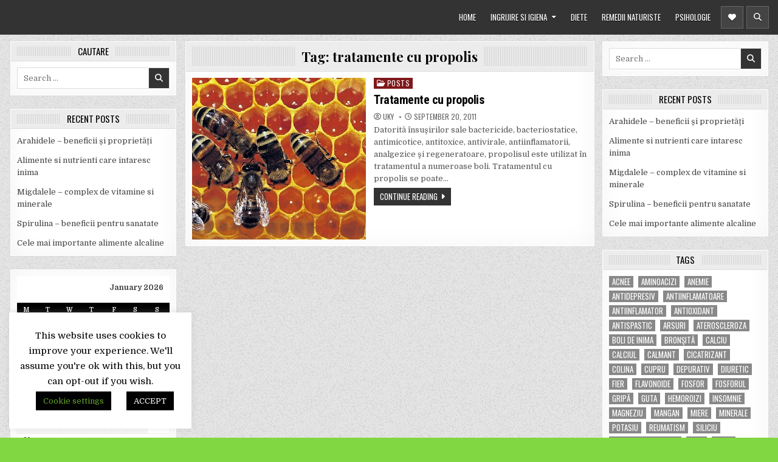

--- FILE ---
content_type: text/html; charset=UTF-8
request_url: http://www.naturist-terapii.ro/tag/tratamente-cu-propolis/
body_size: 21246
content:
<!DOCTYPE html>
<html lang="en-US"
 xmlns:og="http://opengraphprotocol.org/schema/"
 xmlns:fb="http://www.facebook.com/2008/fbml">
<head>
<meta charset="UTF-8">
<meta name="viewport" content="width=device-width, initial-scale=1, maximum-scale=1">
<link rel="profile" href="http://gmpg.org/xfn/11">
<title>tratamente cu propolis</title>
<meta name='robots' content='max-image-preview:large' />
<link rel='dns-prefetch' href='//fonts.googleapis.com' />
<link rel="alternate" type="application/rss+xml" title=" &raquo; Feed" href="http://www.naturist-terapii.ro/feed/" />
<link rel="alternate" type="application/rss+xml" title=" &raquo; tratamente cu propolis Tag Feed" href="http://www.naturist-terapii.ro/tag/tratamente-cu-propolis/feed/" />
<script type="text/javascript">
/* <![CDATA[ */
window._wpemojiSettings = {"baseUrl":"https:\/\/s.w.org\/images\/core\/emoji\/15.0.3\/72x72\/","ext":".png","svgUrl":"https:\/\/s.w.org\/images\/core\/emoji\/15.0.3\/svg\/","svgExt":".svg","source":{"concatemoji":"http:\/\/www.naturist-terapii.ro\/wp-includes\/js\/wp-emoji-release.min.js?ver=6.6.4"}};
/*! This file is auto-generated */
!function(i,n){var o,s,e;function c(e){try{var t={supportTests:e,timestamp:(new Date).valueOf()};sessionStorage.setItem(o,JSON.stringify(t))}catch(e){}}function p(e,t,n){e.clearRect(0,0,e.canvas.width,e.canvas.height),e.fillText(t,0,0);var t=new Uint32Array(e.getImageData(0,0,e.canvas.width,e.canvas.height).data),r=(e.clearRect(0,0,e.canvas.width,e.canvas.height),e.fillText(n,0,0),new Uint32Array(e.getImageData(0,0,e.canvas.width,e.canvas.height).data));return t.every(function(e,t){return e===r[t]})}function u(e,t,n){switch(t){case"flag":return n(e,"\ud83c\udff3\ufe0f\u200d\u26a7\ufe0f","\ud83c\udff3\ufe0f\u200b\u26a7\ufe0f")?!1:!n(e,"\ud83c\uddfa\ud83c\uddf3","\ud83c\uddfa\u200b\ud83c\uddf3")&&!n(e,"\ud83c\udff4\udb40\udc67\udb40\udc62\udb40\udc65\udb40\udc6e\udb40\udc67\udb40\udc7f","\ud83c\udff4\u200b\udb40\udc67\u200b\udb40\udc62\u200b\udb40\udc65\u200b\udb40\udc6e\u200b\udb40\udc67\u200b\udb40\udc7f");case"emoji":return!n(e,"\ud83d\udc26\u200d\u2b1b","\ud83d\udc26\u200b\u2b1b")}return!1}function f(e,t,n){var r="undefined"!=typeof WorkerGlobalScope&&self instanceof WorkerGlobalScope?new OffscreenCanvas(300,150):i.createElement("canvas"),a=r.getContext("2d",{willReadFrequently:!0}),o=(a.textBaseline="top",a.font="600 32px Arial",{});return e.forEach(function(e){o[e]=t(a,e,n)}),o}function t(e){var t=i.createElement("script");t.src=e,t.defer=!0,i.head.appendChild(t)}"undefined"!=typeof Promise&&(o="wpEmojiSettingsSupports",s=["flag","emoji"],n.supports={everything:!0,everythingExceptFlag:!0},e=new Promise(function(e){i.addEventListener("DOMContentLoaded",e,{once:!0})}),new Promise(function(t){var n=function(){try{var e=JSON.parse(sessionStorage.getItem(o));if("object"==typeof e&&"number"==typeof e.timestamp&&(new Date).valueOf()<e.timestamp+604800&&"object"==typeof e.supportTests)return e.supportTests}catch(e){}return null}();if(!n){if("undefined"!=typeof Worker&&"undefined"!=typeof OffscreenCanvas&&"undefined"!=typeof URL&&URL.createObjectURL&&"undefined"!=typeof Blob)try{var e="postMessage("+f.toString()+"("+[JSON.stringify(s),u.toString(),p.toString()].join(",")+"));",r=new Blob([e],{type:"text/javascript"}),a=new Worker(URL.createObjectURL(r),{name:"wpTestEmojiSupports"});return void(a.onmessage=function(e){c(n=e.data),a.terminate(),t(n)})}catch(e){}c(n=f(s,u,p))}t(n)}).then(function(e){for(var t in e)n.supports[t]=e[t],n.supports.everything=n.supports.everything&&n.supports[t],"flag"!==t&&(n.supports.everythingExceptFlag=n.supports.everythingExceptFlag&&n.supports[t]);n.supports.everythingExceptFlag=n.supports.everythingExceptFlag&&!n.supports.flag,n.DOMReady=!1,n.readyCallback=function(){n.DOMReady=!0}}).then(function(){return e}).then(function(){var e;n.supports.everything||(n.readyCallback(),(e=n.source||{}).concatemoji?t(e.concatemoji):e.wpemoji&&e.twemoji&&(t(e.twemoji),t(e.wpemoji)))}))}((window,document),window._wpemojiSettings);
/* ]]> */
</script>
<style id='wp-emoji-styles-inline-css' type='text/css'>

	img.wp-smiley, img.emoji {
		display: inline !important;
		border: none !important;
		box-shadow: none !important;
		height: 1em !important;
		width: 1em !important;
		margin: 0 0.07em !important;
		vertical-align: -0.1em !important;
		background: none !important;
		padding: 0 !important;
	}
</style>
<link rel='stylesheet' id='wp-block-library-css' href='http://www.naturist-terapii.ro/wp-includes/css/dist/block-library/style.min.css?ver=6.6.4' type='text/css' media='all' />
<style id='collapsing-categories-style-inline-css' type='text/css'>


</style>
<style id='collapsing-pages-style-inline-css' type='text/css'>


</style>
<style id='jquery-categories-list-categories-block-style-inline-css' type='text/css'>
.js-categories-list a,.js-categories-list a:focus,.js-categories-list a:hover{text-decoration:none}.js-categories-list .loading{display:inline-block;padding-left:5px;vertical-align:middle;width:25px}.jcl-hide{display:none}body .wp-block-js-categories-list-categories-widget ul.jcl_widget,body .wp-block-js-categories-list-categories-widget ul.jcl_widget ul,body ul.jcl_widget,ul.jcl_widget ul{list-style:none;padding-left:0}.jcl_widget ul li,.wp-block-js-categories-list-categories-widget ul.jcl_widget li{list-style:none}.jcl_widget li a{display:inline-block}.jcl_symbol{min-height:16px;width:16px}.layout-left .jcl_symbol{display:inline-block;margin-right:5px}.layout-right .jcl_symbol{margin-left:5px}.layout-right .no_child{display:none}

</style>
<style id='classic-theme-styles-inline-css' type='text/css'>
/*! This file is auto-generated */
.wp-block-button__link{color:#fff;background-color:#32373c;border-radius:9999px;box-shadow:none;text-decoration:none;padding:calc(.667em + 2px) calc(1.333em + 2px);font-size:1.125em}.wp-block-file__button{background:#32373c;color:#fff;text-decoration:none}
</style>
<style id='global-styles-inline-css' type='text/css'>
:root{--wp--preset--aspect-ratio--square: 1;--wp--preset--aspect-ratio--4-3: 4/3;--wp--preset--aspect-ratio--3-4: 3/4;--wp--preset--aspect-ratio--3-2: 3/2;--wp--preset--aspect-ratio--2-3: 2/3;--wp--preset--aspect-ratio--16-9: 16/9;--wp--preset--aspect-ratio--9-16: 9/16;--wp--preset--color--black: #000000;--wp--preset--color--cyan-bluish-gray: #abb8c3;--wp--preset--color--white: #ffffff;--wp--preset--color--pale-pink: #f78da7;--wp--preset--color--vivid-red: #cf2e2e;--wp--preset--color--luminous-vivid-orange: #ff6900;--wp--preset--color--luminous-vivid-amber: #fcb900;--wp--preset--color--light-green-cyan: #7bdcb5;--wp--preset--color--vivid-green-cyan: #00d084;--wp--preset--color--pale-cyan-blue: #8ed1fc;--wp--preset--color--vivid-cyan-blue: #0693e3;--wp--preset--color--vivid-purple: #9b51e0;--wp--preset--gradient--vivid-cyan-blue-to-vivid-purple: linear-gradient(135deg,rgba(6,147,227,1) 0%,rgb(155,81,224) 100%);--wp--preset--gradient--light-green-cyan-to-vivid-green-cyan: linear-gradient(135deg,rgb(122,220,180) 0%,rgb(0,208,130) 100%);--wp--preset--gradient--luminous-vivid-amber-to-luminous-vivid-orange: linear-gradient(135deg,rgba(252,185,0,1) 0%,rgba(255,105,0,1) 100%);--wp--preset--gradient--luminous-vivid-orange-to-vivid-red: linear-gradient(135deg,rgba(255,105,0,1) 0%,rgb(207,46,46) 100%);--wp--preset--gradient--very-light-gray-to-cyan-bluish-gray: linear-gradient(135deg,rgb(238,238,238) 0%,rgb(169,184,195) 100%);--wp--preset--gradient--cool-to-warm-spectrum: linear-gradient(135deg,rgb(74,234,220) 0%,rgb(151,120,209) 20%,rgb(207,42,186) 40%,rgb(238,44,130) 60%,rgb(251,105,98) 80%,rgb(254,248,76) 100%);--wp--preset--gradient--blush-light-purple: linear-gradient(135deg,rgb(255,206,236) 0%,rgb(152,150,240) 100%);--wp--preset--gradient--blush-bordeaux: linear-gradient(135deg,rgb(254,205,165) 0%,rgb(254,45,45) 50%,rgb(107,0,62) 100%);--wp--preset--gradient--luminous-dusk: linear-gradient(135deg,rgb(255,203,112) 0%,rgb(199,81,192) 50%,rgb(65,88,208) 100%);--wp--preset--gradient--pale-ocean: linear-gradient(135deg,rgb(255,245,203) 0%,rgb(182,227,212) 50%,rgb(51,167,181) 100%);--wp--preset--gradient--electric-grass: linear-gradient(135deg,rgb(202,248,128) 0%,rgb(113,206,126) 100%);--wp--preset--gradient--midnight: linear-gradient(135deg,rgb(2,3,129) 0%,rgb(40,116,252) 100%);--wp--preset--font-size--small: 13px;--wp--preset--font-size--medium: 20px;--wp--preset--font-size--large: 36px;--wp--preset--font-size--x-large: 42px;--wp--preset--spacing--20: 0.44rem;--wp--preset--spacing--30: 0.67rem;--wp--preset--spacing--40: 1rem;--wp--preset--spacing--50: 1.5rem;--wp--preset--spacing--60: 2.25rem;--wp--preset--spacing--70: 3.38rem;--wp--preset--spacing--80: 5.06rem;--wp--preset--shadow--natural: 6px 6px 9px rgba(0, 0, 0, 0.2);--wp--preset--shadow--deep: 12px 12px 50px rgba(0, 0, 0, 0.4);--wp--preset--shadow--sharp: 6px 6px 0px rgba(0, 0, 0, 0.2);--wp--preset--shadow--outlined: 6px 6px 0px -3px rgba(255, 255, 255, 1), 6px 6px rgba(0, 0, 0, 1);--wp--preset--shadow--crisp: 6px 6px 0px rgba(0, 0, 0, 1);}:where(.is-layout-flex){gap: 0.5em;}:where(.is-layout-grid){gap: 0.5em;}body .is-layout-flex{display: flex;}.is-layout-flex{flex-wrap: wrap;align-items: center;}.is-layout-flex > :is(*, div){margin: 0;}body .is-layout-grid{display: grid;}.is-layout-grid > :is(*, div){margin: 0;}:where(.wp-block-columns.is-layout-flex){gap: 2em;}:where(.wp-block-columns.is-layout-grid){gap: 2em;}:where(.wp-block-post-template.is-layout-flex){gap: 1.25em;}:where(.wp-block-post-template.is-layout-grid){gap: 1.25em;}.has-black-color{color: var(--wp--preset--color--black) !important;}.has-cyan-bluish-gray-color{color: var(--wp--preset--color--cyan-bluish-gray) !important;}.has-white-color{color: var(--wp--preset--color--white) !important;}.has-pale-pink-color{color: var(--wp--preset--color--pale-pink) !important;}.has-vivid-red-color{color: var(--wp--preset--color--vivid-red) !important;}.has-luminous-vivid-orange-color{color: var(--wp--preset--color--luminous-vivid-orange) !important;}.has-luminous-vivid-amber-color{color: var(--wp--preset--color--luminous-vivid-amber) !important;}.has-light-green-cyan-color{color: var(--wp--preset--color--light-green-cyan) !important;}.has-vivid-green-cyan-color{color: var(--wp--preset--color--vivid-green-cyan) !important;}.has-pale-cyan-blue-color{color: var(--wp--preset--color--pale-cyan-blue) !important;}.has-vivid-cyan-blue-color{color: var(--wp--preset--color--vivid-cyan-blue) !important;}.has-vivid-purple-color{color: var(--wp--preset--color--vivid-purple) !important;}.has-black-background-color{background-color: var(--wp--preset--color--black) !important;}.has-cyan-bluish-gray-background-color{background-color: var(--wp--preset--color--cyan-bluish-gray) !important;}.has-white-background-color{background-color: var(--wp--preset--color--white) !important;}.has-pale-pink-background-color{background-color: var(--wp--preset--color--pale-pink) !important;}.has-vivid-red-background-color{background-color: var(--wp--preset--color--vivid-red) !important;}.has-luminous-vivid-orange-background-color{background-color: var(--wp--preset--color--luminous-vivid-orange) !important;}.has-luminous-vivid-amber-background-color{background-color: var(--wp--preset--color--luminous-vivid-amber) !important;}.has-light-green-cyan-background-color{background-color: var(--wp--preset--color--light-green-cyan) !important;}.has-vivid-green-cyan-background-color{background-color: var(--wp--preset--color--vivid-green-cyan) !important;}.has-pale-cyan-blue-background-color{background-color: var(--wp--preset--color--pale-cyan-blue) !important;}.has-vivid-cyan-blue-background-color{background-color: var(--wp--preset--color--vivid-cyan-blue) !important;}.has-vivid-purple-background-color{background-color: var(--wp--preset--color--vivid-purple) !important;}.has-black-border-color{border-color: var(--wp--preset--color--black) !important;}.has-cyan-bluish-gray-border-color{border-color: var(--wp--preset--color--cyan-bluish-gray) !important;}.has-white-border-color{border-color: var(--wp--preset--color--white) !important;}.has-pale-pink-border-color{border-color: var(--wp--preset--color--pale-pink) !important;}.has-vivid-red-border-color{border-color: var(--wp--preset--color--vivid-red) !important;}.has-luminous-vivid-orange-border-color{border-color: var(--wp--preset--color--luminous-vivid-orange) !important;}.has-luminous-vivid-amber-border-color{border-color: var(--wp--preset--color--luminous-vivid-amber) !important;}.has-light-green-cyan-border-color{border-color: var(--wp--preset--color--light-green-cyan) !important;}.has-vivid-green-cyan-border-color{border-color: var(--wp--preset--color--vivid-green-cyan) !important;}.has-pale-cyan-blue-border-color{border-color: var(--wp--preset--color--pale-cyan-blue) !important;}.has-vivid-cyan-blue-border-color{border-color: var(--wp--preset--color--vivid-cyan-blue) !important;}.has-vivid-purple-border-color{border-color: var(--wp--preset--color--vivid-purple) !important;}.has-vivid-cyan-blue-to-vivid-purple-gradient-background{background: var(--wp--preset--gradient--vivid-cyan-blue-to-vivid-purple) !important;}.has-light-green-cyan-to-vivid-green-cyan-gradient-background{background: var(--wp--preset--gradient--light-green-cyan-to-vivid-green-cyan) !important;}.has-luminous-vivid-amber-to-luminous-vivid-orange-gradient-background{background: var(--wp--preset--gradient--luminous-vivid-amber-to-luminous-vivid-orange) !important;}.has-luminous-vivid-orange-to-vivid-red-gradient-background{background: var(--wp--preset--gradient--luminous-vivid-orange-to-vivid-red) !important;}.has-very-light-gray-to-cyan-bluish-gray-gradient-background{background: var(--wp--preset--gradient--very-light-gray-to-cyan-bluish-gray) !important;}.has-cool-to-warm-spectrum-gradient-background{background: var(--wp--preset--gradient--cool-to-warm-spectrum) !important;}.has-blush-light-purple-gradient-background{background: var(--wp--preset--gradient--blush-light-purple) !important;}.has-blush-bordeaux-gradient-background{background: var(--wp--preset--gradient--blush-bordeaux) !important;}.has-luminous-dusk-gradient-background{background: var(--wp--preset--gradient--luminous-dusk) !important;}.has-pale-ocean-gradient-background{background: var(--wp--preset--gradient--pale-ocean) !important;}.has-electric-grass-gradient-background{background: var(--wp--preset--gradient--electric-grass) !important;}.has-midnight-gradient-background{background: var(--wp--preset--gradient--midnight) !important;}.has-small-font-size{font-size: var(--wp--preset--font-size--small) !important;}.has-medium-font-size{font-size: var(--wp--preset--font-size--medium) !important;}.has-large-font-size{font-size: var(--wp--preset--font-size--large) !important;}.has-x-large-font-size{font-size: var(--wp--preset--font-size--x-large) !important;}
:where(.wp-block-post-template.is-layout-flex){gap: 1.25em;}:where(.wp-block-post-template.is-layout-grid){gap: 1.25em;}
:where(.wp-block-columns.is-layout-flex){gap: 2em;}:where(.wp-block-columns.is-layout-grid){gap: 2em;}
:root :where(.wp-block-pullquote){font-size: 1.5em;line-height: 1.6;}
</style>
<link rel='stylesheet' id='cookie-law-info-css' href='http://www.naturist-terapii.ro/wp-content/plugins/cookie-law-info/legacy/public/css/cookie-law-info-public.css?ver=3.2.7' type='text/css' media='all' />
<link rel='stylesheet' id='cookie-law-info-gdpr-css' href='http://www.naturist-terapii.ro/wp-content/plugins/cookie-law-info/legacy/public/css/cookie-law-info-gdpr.css?ver=3.2.7' type='text/css' media='all' />
<link rel='stylesheet' id='meteor-slides-css' href='http://www.naturist-terapii.ro/wp-content/plugins/meteor-slides/css/meteor-slides.css?ver=1.0' type='text/css' media='all' />
<link rel='stylesheet' id='wpsm_ac-font-awesome-front-css' href='http://www.naturist-terapii.ro/wp-content/plugins/responsive-accordion-and-collapse/css/font-awesome/css/font-awesome.min.css?ver=6.6.4' type='text/css' media='all' />
<link rel='stylesheet' id='wpsm_ac_bootstrap-front-css' href='http://www.naturist-terapii.ro/wp-content/plugins/responsive-accordion-and-collapse/css/bootstrap-front.css?ver=6.6.4' type='text/css' media='all' />
<link rel='stylesheet' id='bg-shce-genericons-css' href='http://www.naturist-terapii.ro/wp-content/plugins/show-hidecollapse-expand/assets/css/genericons/genericons.css?ver=6.6.4' type='text/css' media='all' />
<link rel='stylesheet' id='bg-show-hide-css' href='http://www.naturist-terapii.ro/wp-content/plugins/show-hidecollapse-expand/assets/css/bg-show-hide.css?ver=6.6.4' type='text/css' media='all' />
<link rel='stylesheet' id='primewp-maincss-css' href='http://www.naturist-terapii.ro/wp-content/themes/primewp/style.css' type='text/css' media='all' />
<link rel='stylesheet' id='fontawesome-css' href='http://www.naturist-terapii.ro/wp-content/themes/primewp/assets/css/all.min.css' type='text/css' media='all' />
<link rel='stylesheet' id='primewp-webfont-css' href='//fonts.googleapis.com/css?family=Playfair+Display:400,400i,700,700i|Domine:400,700|Oswald:400,700|Patua+One|Roboto+Condensed:400,400i,700,700i&#038;display=swap' type='text/css' media='all' />
<script type="text/javascript" src="http://www.naturist-terapii.ro/wp-includes/js/jquery/jquery.min.js?ver=3.7.1" id="jquery-core-js"></script>
<script type="text/javascript" src="http://www.naturist-terapii.ro/wp-includes/js/jquery/jquery-migrate.min.js?ver=3.4.1" id="jquery-migrate-js"></script>
<script type="text/javascript" id="cookie-law-info-js-extra">
/* <![CDATA[ */
var Cli_Data = {"nn_cookie_ids":[],"cookielist":[],"non_necessary_cookies":[],"ccpaEnabled":"","ccpaRegionBased":"","ccpaBarEnabled":"","strictlyEnabled":["necessary","obligatoire"],"ccpaType":"gdpr","js_blocking":"","custom_integration":"","triggerDomRefresh":"","secure_cookies":""};
var cli_cookiebar_settings = {"animate_speed_hide":"500","animate_speed_show":"500","background":"#FFF","border":"#b1a6a6c2","border_on":"","button_1_button_colour":"#000","button_1_button_hover":"#000000","button_1_link_colour":"#fff","button_1_as_button":"1","button_1_new_win":"","button_2_button_colour":"#333","button_2_button_hover":"#292929","button_2_link_colour":"#444","button_2_as_button":"","button_2_hidebar":"","button_3_button_colour":"#000","button_3_button_hover":"#000000","button_3_link_colour":"#fff","button_3_as_button":"1","button_3_new_win":"","button_4_button_colour":"#000","button_4_button_hover":"#000000","button_4_link_colour":"#62a329","button_4_as_button":"1","button_7_button_colour":"#61a229","button_7_button_hover":"#4e8221","button_7_link_colour":"#fff","button_7_as_button":"1","button_7_new_win":"","font_family":"inherit","header_fix":"","notify_animate_hide":"1","notify_animate_show":"","notify_div_id":"#cookie-law-info-bar","notify_position_horizontal":"right","notify_position_vertical":"top","scroll_close":"1","scroll_close_reload":"","accept_close_reload":"","reject_close_reload":"","showagain_tab":"1","showagain_background":"#fff","showagain_border":"#000","showagain_div_id":"#cookie-law-info-again","showagain_x_position":"50px","text":"#000","show_once_yn":"1","show_once":"10000","logging_on":"","as_popup":"","popup_overlay":"1","bar_heading_text":"","cookie_bar_as":"widget","popup_showagain_position":"bottom-right","widget_position":"left"};
var log_object = {"ajax_url":"http:\/\/www.naturist-terapii.ro\/wp-admin\/admin-ajax.php"};
/* ]]> */
</script>
<script type="text/javascript" src="http://www.naturist-terapii.ro/wp-content/plugins/cookie-law-info/legacy/public/js/cookie-law-info-public.js?ver=3.2.7" id="cookie-law-info-js"></script>
<script type="text/javascript" src="http://www.naturist-terapii.ro/wp-content/plugins/meteor-slides/js/jquery.cycle.all.js?ver=6.6.4" id="jquery-cycle-js"></script>
<script type="text/javascript" src="http://www.naturist-terapii.ro/wp-content/plugins/meteor-slides/js/jquery.metadata.v2.js?ver=6.6.4" id="jquery-metadata-js"></script>
<script type="text/javascript" src="http://www.naturist-terapii.ro/wp-content/plugins/meteor-slides/js/jquery.touchwipe.1.1.1.js?ver=6.6.4" id="jquery-touchwipe-js"></script>
<script type="text/javascript" id="meteorslides-script-js-extra">
/* <![CDATA[ */
var meteorslidessettings = {"meteorslideshowspeed":"2000","meteorslideshowduration":"5000","meteorslideshowheight":"650","meteorslideshowwidth":"250","meteorslideshowtransition":"fade"};
/* ]]> */
</script>
<script type="text/javascript" src="http://www.naturist-terapii.ro/wp-content/plugins/meteor-slides/js/slideshow.js?ver=6.6.4" id="meteorslides-script-js"></script>
<script type="text/javascript" src="http://www.naturist-terapii.ro/wp-includes/js/jquery/suggest.min.js?ver=1.1-20110113" id="suggest-js"></script>
<script type="text/javascript" src="http://www.naturist-terapii.ro/wp-content/plugins/wp-instant-search/instant_search.js?ver=6.6.4" id="wp_instant_search-js"></script>
<!--[if lt IE 9]>
<script type="text/javascript" src="http://www.naturist-terapii.ro/wp-content/themes/primewp/assets/js/respond.js" id="respond-js"></script>
<![endif]-->
<link rel="https://api.w.org/" href="http://www.naturist-terapii.ro/wp-json/" /><link rel="alternate" title="JSON" type="application/json" href="http://www.naturist-terapii.ro/wp-json/wp/v2/tags/345" /><link rel="EditURI" type="application/rsd+xml" title="RSD" href="http://www.naturist-terapii.ro/xmlrpc.php?rsd" />
<meta name="generator" content="WordPress 6.6.4" />
<style type='text/css'>
#widget-collapspage-5-top span.collapsing-pages {
        border:0;
        padding:0;
        margin:0;
        cursor:pointer;
}

#widget-collapspage-5-top li.widget_collapspage h2 span.sym {float:right;padding:0 .5em}
#widget-collapspage-5-top li.collapsing-pages a.self {font-weight:bold}
#widget-collapspage-5-top:before {content:'';}
#widget-collapspage-5-top  li.collapsing-pages:before {content:'';}
#widget-collapspage-5-top  li.collapsing-pages {list-style-type:none}
#widget-collapspage-5-top  li.collapsing-pages{
       padding:0 0 0 1em;
       text-indent:-1em;
}
#widget-collapspage-5-top li.collapsing-pages.item:before {content: '\00BB \00A0' !important;}
#widget-collapspage-5-top li.collapsing-pages .sym {
   cursor:pointer;
   font-size:1.2em;
   font-family:Arial, Helvetica;
    padding-right:5px;}#widget-collapspage-6-top span.collapsing-pages {
        border:0;
        padding:0;
        margin:0;
        cursor:pointer;
}

#widget-collapspage-6-top li.widget_collapspage h2 span.sym {float:right;padding:0 .5em}
#widget-collapspage-6-top li.collapsing-pages a.self {font-weight:bold}
#widget-collapspage-6-top:before {content:'';}
#widget-collapspage-6-top  li.collapsing-pages:before {content:'';}
#widget-collapspage-6-top  li.collapsing-pages {list-style-type:none}
#widget-collapspage-6-top  li.collapsing-pages{
       padding:0 0 0 1em;
       text-indent:-1em;
}
#widget-collapspage-6-top li.collapsing-pages.item:before {content: '\00BB \00A0' !important;}
#widget-collapspage-6-top li.collapsing-pages .sym {
   cursor:pointer;
   font-size:1.2em;
   font-family:Arial, Helvetica;
    padding-right:5px;}#widget-collapspage-8-top span.collapsing-pages {
        border:0;
        padding:0;
        margin:0;
        cursor:pointer;
}

#widget-collapspage-8-top li.widget_collapspage h2 span.sym {float:right;padding:0 .5em}
#widget-collapspage-8-top li.collapsing-pages a.self {font-weight:bold}
#widget-collapspage-8-top:before {content:'';}
#widget-collapspage-8-top  li.collapsing-pages:before {content:'';}
#widget-collapspage-8-top  li.collapsing-pages {list-style-type:none}
#widget-collapspage-8-top  li.collapsing-pages{
       padding:0 0 0 1em;
       text-indent:-1em;
}
#widget-collapspage-8-top li.collapsing-pages.item:before {content: '\00BB \00A0' !important;}
#widget-collapspage-8-top li.collapsing-pages .sym {
   cursor:pointer;
   font-size:1.2em;
   font-family:Arial, Helvetica;
    padding-right:5px;}#widget-collapspage-9-top span.collapsing-pages {
        border:0;
        padding:0;
        margin:0;
        cursor:pointer;
}

#widget-collapspage-9-top li.widget_collapspage h2 span.sym {float:right;padding:0 .5em}
#widget-collapspage-9-top li.collapsing-pages a.self {font-weight:bold}
#widget-collapspage-9-top:before {content:'';}
#widget-collapspage-9-top  li.collapsing-pages:before {content:'';}
#widget-collapspage-9-top  li.collapsing-pages {list-style-type:none}
#widget-collapspage-9-top  li.collapsing-pages{
       padding:0 0 0 1em;
       text-indent:-1em;
}
#widget-collapspage-9-top li.collapsing-pages.item:before {content: '\00BB \00A0' !important;}
#widget-collapspage-9-top li.collapsing-pages .sym {
   cursor:pointer;
   font-size:1.2em;
   font-family:Arial, Helvetica;
    padding-right:5px;}</style>
<meta property="og:site_name" content="" />
<meta property="og:type" content="article" />
<style type="text/css">
.instant-search-results{background-color:#FFFFFF;border-color:#808080;border-style:solid;border-width:1px;display:none;list-style-image:none;list-style-position:outside;list-style-type:none;margin:0;padding:0;position:absolute;z-index:10000;}
.instant-search-results li{cursor:pointer;padding:2px 5px;text-align:left;white-space:nowrap;color:#101010;line-height:140%;margin-bottom:6px;font-size:14px;}
.instant-search-select{background-color:#FFFEEB;}
</style>
<link rel="stylesheet" href="http://www.naturist-terapii.ro/wp-content/plugins/wassup/css/wassup-widget.css?ver=1.9.4.5" type="text/css" />
<script type="text/javascript">
//<![CDATA[
function wassup_get_screenres(){
	var screen_res = screen.width + " x " + screen.height;
	if(screen_res==" x ") screen_res=window.screen.width+" x "+window.screen.height;
	if(screen_res==" x ") screen_res=screen.availWidth+" x "+screen.availHeight;
	if (screen_res!=" x "){document.cookie = "wassup_screen_res3547d01c4af941c8efeeb7e0de750af7=" + encodeURIComponent(screen_res)+ "; path=/; domain=" + document.domain;}
}
wassup_get_screenres();
//]]>
</script><style type="text/css">.broken_link, a.broken_link {
	text-decoration: line-through;
}</style>    <style type="text/css">
            .primewp-site-title, .primewp-site-description {position: absolute;clip: rect(1px, 1px, 1px, 1px);}
        </style>
    <style type="text/css" id="custom-background-css">
body.custom-background { background-color: #81d742; background-image: url("http://www.naturist-terapii.ro/wp-content/themes/primewp/assets/images/background.png"); background-position: left top; background-size: auto; background-repeat: repeat; background-attachment: fixed; }
</style>
			<style type="text/css" id="wp-custom-css">
			body {overflow: hidden;}		</style>
		</head>

<body class="archive tag tag-tratamente-cu-propolis tag-345 custom-background wp-embed-responsive primewp-animated primewp-fadein primewp-header-menu-active primewp-primary-menu-active primewp-secondary-menu-active primewp-uc-links" id="primewp-site-body" itemscope="itemscope" itemtype="http://schema.org/WebPage">
<a class="skip-link screen-reader-text" href="#primewp-posts-wrapper">Skip to content</a>


<div class="primewp-site-header primewp-container" id="primewp-header" itemscope="itemscope" itemtype="http://schema.org/WPHeader" role="banner">
<div class="primewp-head-content primewp-clearfix" id="primewp-head-content">

<div class="primewp-header-inside primewp-clearfix">
<div class="primewp-header-inside-content primewp-clearfix">
<div class="primewp-outer-wrapper">

<div class="primewp-logo">
    <div class="site-branding">
                  <p class="primewp-site-title"><a href="http://www.naturist-terapii.ro/" rel="home"></a></p>
            <p class="primewp-site-description"><span></span></p>        </div>
</div>

<div class="primewp-header-right">
<div class="primewp-container primewp-primary-menu-container primewp-clearfix">
<div class="primewp-primary-menu-container-inside primewp-clearfix">

<a href="#primewp-header-bottom-content-2" aria-label="Mobile Header Social Button" class="primewp-header-icon-social primewp-header-icon-social-mobile primewp-header-tab-link"><i class="fas fa-heart" aria-hidden="true" title="Social Links"></i></a><a href="#primewp-header-bottom-content-1" aria-label="Mobile Header Search Button" class="primewp-header-icon-search primewp-header-icon-search-mobile primewp-header-tab-link"><i class="fas fa-search" aria-hidden="true" title="Search"></i></a>
<nav class="primewp-nav-primary" id="primewp-primary-navigation" itemscope="itemscope" itemtype="http://schema.org/SiteNavigationElement" role="navigation" aria-label="Primary Menu">
<button class="primewp-primary-responsive-menu-icon" aria-controls="primewp-menu-primary-navigation" aria-expanded="false">Menu</button>
<ul id="primewp-menu-primary-navigation" class="primewp-primary-nav-menu primewp-menu-primary primewp-clearfix"><li id="menu-item-2182" class="menu-item menu-item-type-custom menu-item-object-custom menu-item-home menu-item-2182"><a href="http://www.naturist-terapii.ro/">HOME</a></li>
<li id="menu-item-3233" class="menu-item menu-item-type-post_type menu-item-object-page menu-item-has-children menu-item-3233"><a href="http://www.naturist-terapii.ro/ingrijire-si-igiena/">INGRIJIRE SI IGIENA</a>
<ul class="sub-menu">
	<li id="menu-item-3293" class="menu-item menu-item-type-post_type menu-item-object-page menu-item-3293"><a href="http://www.naturist-terapii.ro/ingrijire-si-igiena/ingrijirea-mainilor/">INGRIJIREA MAINILOR</a></li>
	<li id="menu-item-3294" class="menu-item menu-item-type-post_type menu-item-object-page menu-item-has-children menu-item-3294"><a href="http://www.naturist-terapii.ro/ingrijire-si-igiena/ingrijirea-tenului/">INGRIJIREA TENULUI</a>
	<ul class="sub-menu">
		<li id="menu-item-3295" class="menu-item menu-item-type-post_type menu-item-object-page menu-item-3295"><a href="http://www.naturist-terapii.ro/ingrijire-si-igiena/ingrijirea-tenului/tratamente-pentru-puncte-negre/">Tratamente pentru puncte negre</a></li>
	</ul>
</li>
</ul>
</li>
<li id="menu-item-3942" class="menu-item menu-item-type-post_type menu-item-object-page menu-item-3942"><a href="http://www.naturist-terapii.ro/diete/">DIETE</a></li>
<li id="menu-item-4039" class="menu-item menu-item-type-post_type menu-item-object-page menu-item-4039"><a href="http://www.naturist-terapii.ro/remedii-naturiste/">REMEDII NATURISTE</a></li>
<li id="menu-item-4804" class="menu-item menu-item-type-post_type menu-item-object-page menu-item-4804"><a href="http://www.naturist-terapii.ro/psihologie/">PSIHOLOGIE</a></li>
<li class="primewp-header-icon-social-item"><a href="#primewp-header-bottom-content-2" aria-label="Header Social Button" class="primewp-header-icon-social primewp-header-tab-link"><i class="fas fa-heart" aria-hidden="true" title="Social Links"></i></a></li><li class="primewp-header-icon-search-item"><a href="#primewp-header-bottom-content-1" aria-label="Header Search Button" class="primewp-header-icon-search primewp-header-tab-link"><i class="fas fa-search" aria-hidden="true" title="Search"></i></a></li></ul></nav>

</div>
</div>
</div>

</div>
</div>
</div>

<div class="primewp-header-bottom-content" id="primewp-header-bottom-content-1">
<div class="primewp-outer-wrapper">

<form role="search" method="get" class="primewp-search-form" action="http://www.naturist-terapii.ro/">
<label>
    <span class="primewp-sr-only">Search for:</span>
    <input type="search" class="primewp-search-field" placeholder="Search &hellip;" value="" name="s" />
</label>
<input type="submit" class="primewp-search-submit" value="&#xf002;" />
</form></div>
</div>

<div class="primewp-header-bottom-content" id="primewp-header-bottom-content-2">
<div class="primewp-outer-wrapper">

<div class='primewp-top-social-icons'>
                                                                                                                                                                                                                                                                               <a href="http://www.naturist-terapii.ro/wp-login.php?redirect_to=http%3A%2F%2Fwww.naturist-terapii.ro%2Fapicole%2Fpropolisul%2Ftratamente-cu-propolis%2F" aria-label="Login / Register Button" class="primewp-social-icon-login"><i class="fas fa-sign-in-alt" aria-hidden="true" title="Login / Register"></i></a></div>

</div>
</div>

</div><!--/#primewp-head-content -->
</div><!--/#primewp-header -->



<div class="primewp-outer-wrapper">


</div>

<div class="primewp-outer-wrapper" id="primewp-wrapper-outside">

<div class="primewp-container primewp-clearfix" id="primewp-wrapper">
<div class="primewp-content-wrapper primewp-clearfix" id="primewp-content-wrapper">
<div class="primewp-main-wrapper primewp-clearfix" id="primewp-main-wrapper" itemscope="itemscope" itemtype="http://schema.org/Blog" role="main">
<div class="theiaStickySidebar">
<div class="primewp-main-wrapper-inside primewp-clearfix">


<div class="primewp-featured-posts-area primewp-featured-posts-area-top primewp-clearfix">

</div>


<div class="primewp-posts-wrapper" id="primewp-posts-wrapper">

<div class="primewp-posts primewp-box">
<div class="primewp-box-inside">

<div class="primewp-page-header-outside">
<header class="primewp-page-header">
<div class="primewp-page-header-inside">
<h1 class="page-title">Tag: <span>tratamente cu propolis</span></h1></div>
</header>
</div>

<div class="primewp-posts-content">


    <div class="primewp-posts-container">
        
        
<div id="post-941" class="primewp-fp04-post primewp-item-post">

            <div class="primewp-fp04-post-thumbnail">
        <a href="http://www.naturist-terapii.ro/apicole/propolisul/tratamente-cu-propolis/" title="Permanent Link to Tratamente cu propolis" class="primewp-fp04-post-thumbnail-link"><img width="387" height="360" src="http://www.naturist-terapii.ro/wp-content/uploads/2011/09/Bee-Propolis-1.jpg" class="primewp-fp04-post-thumbnail-img wp-post-image" alt="" title="Tratamente cu propolis" decoding="async" fetchpriority="high" srcset="http://www.naturist-terapii.ro/wp-content/uploads/2011/09/Bee-Propolis-1.jpg 607w, http://www.naturist-terapii.ro/wp-content/uploads/2011/09/Bee-Propolis-1-300x278.jpg 300w" sizes="(max-width: 387px) 100vw, 387px" /></a>
    </div>
        
    <div class="primewp-fp04-post-details">    
    <div class="primewp-fp04-post-categories"><span class="primewp-sr-only">Posted in </span><a href="http://www.naturist-terapii.ro/category/home/" rel="category tag">POSTS</a></div>
    <h3 class="primewp-fp04-post-title"><a href="http://www.naturist-terapii.ro/apicole/propolisul/tratamente-cu-propolis/" rel="bookmark">Tratamente cu propolis</a></h3>
            <div class="primewp-fp04-post-footer">
    <span class="primewp-fp04-post-author primewp-fp04-post-meta"><i class="far fa-user-circle" aria-hidden="true"></i>&nbsp;<a href="http://www.naturist-terapii.ro/author/uky/">uky</a></span>    <span class="primewp-fp04-post-date primewp-fp04-post-meta"><i class="far fa-clock" aria-hidden="true"></i>&nbsp;September 20, 2011</span>        </div>
    
    <div class="primewp-fp04-post-snippet"><p>Datorită însuşirilor sale bactericide, bacteriostatice, antimicotice, antitoxice, antivirale, antiinflamatorii, analgezice şi regeneratoare, propolisul este utilizat în tratamentul a numeroase boli. Tratamentul cu propolis se poate&#8230;</p>
</div>
    <div class='primewp-fp04-post-read-more'><a href="http://www.naturist-terapii.ro/apicole/propolisul/tratamente-cu-propolis/">Continue Reading</a></div>
        </div>
</div>
        </div>
    <div class="clear"></div>

    

</div>

</div>
</div>

</div><!--/#primewp-posts-wrapper -->




</div>
</div>
</div><!-- /#primewp-main-wrapper -->


<div class="primewp-sidebar-one-wrapper primewp-sidebar-widget-areas primewp-clearfix" id="primewp-sidebar-one-wrapper" itemscope="itemscope" itemtype="http://schema.org/WPSideBar" role="complementary">
<div class="theiaStickySidebar">
<div class="primewp-sidebar-one-wrapper-inside primewp-clearfix">

<div id="search-8" class="primewp-side-widget widget primewp-box widget_search"><div class="primewp-box-inside"><div class="primewp-widget-header"><h2 class="primewp-widget-title"><span>Cautare</span></h2></div>
<form role="search" method="get" class="primewp-search-form" action="http://www.naturist-terapii.ro/">
<label>
    <span class="primewp-sr-only">Search for:</span>
    <input type="search" class="primewp-search-field" placeholder="Search &hellip;" value="" name="s" />
</label>
<input type="submit" class="primewp-search-submit" value="&#xf002;" />
</form></div></div>
		<div id="recent-posts-9" class="primewp-side-widget widget primewp-box widget_recent_entries"><div class="primewp-box-inside">
		<div class="primewp-widget-header"><h2 class="primewp-widget-title"><span>Recent Posts</span></h2></div><nav aria-label="Recent Posts">
		<ul>
											<li>
					<a href="http://www.naturist-terapii.ro/nutritie/arahidele-beneficii-si-proprietati/">Arahidele &#8211; beneficii și proprietăți</a>
									</li>
											<li>
					<a href="http://www.naturist-terapii.ro/terapii-naturiste/alimente-si-nutrienti-care-intaresc-inima/">Alimente si nutrienti care intaresc inima</a>
									</li>
											<li>
					<a href="http://www.naturist-terapii.ro/nutritie/migdalele-complex-de-vitamine-si-minerale/">Migdalele – complex de vitamine si minerale</a>
									</li>
											<li>
					<a href="http://www.naturist-terapii.ro/remedii-naturiste/spirulina-beneficii-pentru-sanatate/">Spirulina &#8211; beneficii pentru sanatate</a>
									</li>
											<li>
					<a href="http://www.naturist-terapii.ro/nutritie/cele-mai-importante-alimente-alcaline/">Cele mai importante alimente alcaline</a>
									</li>
					</ul>

		</nav></div></div><div id="calendar-2" class="primewp-side-widget widget primewp-box widget_calendar"><div class="primewp-box-inside"><div id="calendar_wrap" class="calendar_wrap"><table id="wp-calendar" class="wp-calendar-table">
	<caption>January 2026</caption>
	<thead>
	<tr>
		<th scope="col" title="Monday">M</th>
		<th scope="col" title="Tuesday">T</th>
		<th scope="col" title="Wednesday">W</th>
		<th scope="col" title="Thursday">T</th>
		<th scope="col" title="Friday">F</th>
		<th scope="col" title="Saturday">S</th>
		<th scope="col" title="Sunday">S</th>
	</tr>
	</thead>
	<tbody>
	<tr>
		<td colspan="3" class="pad">&nbsp;</td><td>1</td><td>2</td><td>3</td><td>4</td>
	</tr>
	<tr>
		<td>5</td><td>6</td><td>7</td><td>8</td><td>9</td><td>10</td><td>11</td>
	</tr>
	<tr>
		<td>12</td><td>13</td><td>14</td><td>15</td><td>16</td><td>17</td><td>18</td>
	</tr>
	<tr>
		<td>19</td><td>20</td><td id="today">21</td><td>22</td><td>23</td><td>24</td><td>25</td>
	</tr>
	<tr>
		<td>26</td><td>27</td><td>28</td><td>29</td><td>30</td><td>31</td>
		<td class="pad" colspan="1">&nbsp;</td>
	</tr>
	</tbody>
	</table><nav aria-label="Previous and next months" class="wp-calendar-nav">
		<span class="wp-calendar-nav-prev"><a href="http://www.naturist-terapii.ro/2017/11/">&laquo; Nov</a></span>
		<span class="pad">&nbsp;</span>
		<span class="wp-calendar-nav-next">&nbsp;</span>
	</nav></div></div></div><div id="hierpage-3" class="primewp-side-widget widget primewp-box widget_hier_page"><div class="primewp-box-inside"><div class="primewp-widget-header"><h2 class="primewp-widget-title"><span>Categorii</span></h2></div><ul><li class="page_item page-item-247 page_item_has_children"><a href="http://www.naturist-terapii.ro/legume-2/">LEGUME</a>
<ul class='children'>
	<li class="page_item page-item-330"><a href="http://www.naturist-terapii.ro/legume-2/cartoful/">Cartoful</a></li>
	<li class="page_item page-item-335"><a href="http://www.naturist-terapii.ro/legume-2/castravetii/">Castravetii</a></li>
	<li class="page_item page-item-343"><a href="http://www.naturist-terapii.ro/legume-2/hreanul/">Hreanul</a></li>
	<li class="page_item page-item-333"><a href="http://www.naturist-terapii.ro/legume-2/morcovul-2/">Morcovul</a></li>
	<li class="page_item page-item-2349"><a href="http://www.naturist-terapii.ro/legume-2/patrunjelul/">Patrunjelul</a></li>
	<li class="page_item page-item-339"><a href="http://www.naturist-terapii.ro/legume-2/ridichiile-negre/">Ridichiile negre</a></li>
	<li class="page_item page-item-337"><a href="http://www.naturist-terapii.ro/legume-2/ridichiile-rosii/">Ridichiile rosii</a></li>
	<li class="page_item page-item-341"><a href="http://www.naturist-terapii.ro/legume-2/sfecla-rosie/">Sfecla rosie</a></li>
	<li class="page_item page-item-2700"><a href="http://www.naturist-terapii.ro/legume-2/sparanghelul/">Sparanghelul</a></li>
	<li class="page_item page-item-345"><a href="http://www.naturist-terapii.ro/legume-2/telina/">Telina</a></li>
	<li class="page_item page-item-2964"><a href="http://www.naturist-terapii.ro/legume-2/varza/">Varza</a></li>
</ul>
</li>
</ul></div></div>
</div>
</div>
</div><!-- /#primewp-sidebar-one-wrapper-->

<div class="primewp-sidebar-two-wrapper primewp-sidebar-widget-areas primewp-clearfix" id="primewp-sidebar-two-wrapper" itemscope="itemscope" itemtype="http://schema.org/WPSideBar" role="complementary">
<div class="theiaStickySidebar">
<div class="primewp-sidebar-two-wrapper-inside primewp-clearfix">

<div id="search-10" class="primewp-side-widget widget primewp-box widget_search"><div class="primewp-box-inside">
<form role="search" method="get" class="primewp-search-form" action="http://www.naturist-terapii.ro/">
<label>
    <span class="primewp-sr-only">Search for:</span>
    <input type="search" class="primewp-search-field" placeholder="Search &hellip;" value="" name="s" />
</label>
<input type="submit" class="primewp-search-submit" value="&#xf002;" />
</form></div></div>
		<div id="recent-posts-8" class="primewp-side-widget widget primewp-box widget_recent_entries"><div class="primewp-box-inside">
		<div class="primewp-widget-header"><h2 class="primewp-widget-title"><span>Recent Posts</span></h2></div><nav aria-label="Recent Posts">
		<ul>
											<li>
					<a href="http://www.naturist-terapii.ro/nutritie/arahidele-beneficii-si-proprietati/">Arahidele &#8211; beneficii și proprietăți</a>
									</li>
											<li>
					<a href="http://www.naturist-terapii.ro/terapii-naturiste/alimente-si-nutrienti-care-intaresc-inima/">Alimente si nutrienti care intaresc inima</a>
									</li>
											<li>
					<a href="http://www.naturist-terapii.ro/nutritie/migdalele-complex-de-vitamine-si-minerale/">Migdalele – complex de vitamine si minerale</a>
									</li>
											<li>
					<a href="http://www.naturist-terapii.ro/remedii-naturiste/spirulina-beneficii-pentru-sanatate/">Spirulina &#8211; beneficii pentru sanatate</a>
									</li>
											<li>
					<a href="http://www.naturist-terapii.ro/nutritie/cele-mai-importante-alimente-alcaline/">Cele mai importante alimente alcaline</a>
									</li>
					</ul>

		</nav></div></div><div id="tag_cloud-7" class="primewp-side-widget widget primewp-box widget_tag_cloud"><div class="primewp-box-inside"><div class="primewp-widget-header"><h2 class="primewp-widget-title"><span>Tags</span></h2></div><nav aria-label="Tags"><div class="tagcloud"><a href="http://www.naturist-terapii.ro/tag/acnee/" class="tag-cloud-link tag-link-12 tag-link-position-1" style="font-size: 12.827586206897pt;" aria-label="acnee (7 items)">acnee</a>
<a href="http://www.naturist-terapii.ro/tag/aminoacizi/" class="tag-cloud-link tag-link-29 tag-link-position-2" style="font-size: 8pt;" aria-label="aminoacizi (4 items)">aminoacizi</a>
<a href="http://www.naturist-terapii.ro/tag/anemie/" class="tag-cloud-link tag-link-421 tag-link-position-3" style="font-size: 9.9310344827586pt;" aria-label="anemie (5 items)">anemie</a>
<a href="http://www.naturist-terapii.ro/tag/antidepresiv/" class="tag-cloud-link tag-link-42 tag-link-position-4" style="font-size: 8pt;" aria-label="antidepresiv (4 items)">antidepresiv</a>
<a href="http://www.naturist-terapii.ro/tag/antiinflamatoare/" class="tag-cloud-link tag-link-48 tag-link-position-5" style="font-size: 15.241379310345pt;" aria-label="antiinflamatoare (9 items)">antiinflamatoare</a>
<a href="http://www.naturist-terapii.ro/tag/antiinflamator/" class="tag-cloud-link tag-link-49 tag-link-position-6" style="font-size: 12.827586206897pt;" aria-label="antiinflamator (7 items)">antiinflamator</a>
<a href="http://www.naturist-terapii.ro/tag/antioxidant/" class="tag-cloud-link tag-link-54 tag-link-position-7" style="font-size: 9.9310344827586pt;" aria-label="antioxidant (5 items)">antioxidant</a>
<a href="http://www.naturist-terapii.ro/tag/antispastic/" class="tag-cloud-link tag-link-61 tag-link-position-8" style="font-size: 8pt;" aria-label="antispastic (4 items)">antispastic</a>
<a href="http://www.naturist-terapii.ro/tag/arsuri/" class="tag-cloud-link tag-link-71 tag-link-position-9" style="font-size: 8pt;" aria-label="arsuri (4 items)">arsuri</a>
<a href="http://www.naturist-terapii.ro/tag/ateroscleroza/" class="tag-cloud-link tag-link-437 tag-link-position-10" style="font-size: 9.9310344827586pt;" aria-label="Ateroscleroza (5 items)">Ateroscleroza</a>
<a href="http://www.naturist-terapii.ro/tag/boli-de-inima/" class="tag-cloud-link tag-link-87 tag-link-position-11" style="font-size: 8pt;" aria-label="boli de inima (4 items)">boli de inima</a>
<a href="http://www.naturist-terapii.ro/tag/bronsita/" class="tag-cloud-link tag-link-91 tag-link-position-12" style="font-size: 9.9310344827586pt;" aria-label="bronşită (5 items)">bronşită</a>
<a href="http://www.naturist-terapii.ro/tag/calciu/" class="tag-cloud-link tag-link-92 tag-link-position-13" style="font-size: 20.068965517241pt;" aria-label="calciu (15 items)">calciu</a>
<a href="http://www.naturist-terapii.ro/tag/calciul/" class="tag-cloud-link tag-link-93 tag-link-position-14" style="font-size: 9.9310344827586pt;" aria-label="calciul (5 items)">calciul</a>
<a href="http://www.naturist-terapii.ro/tag/calmant/" class="tag-cloud-link tag-link-94 tag-link-position-15" style="font-size: 14.034482758621pt;" aria-label="calmant (8 items)">calmant</a>
<a href="http://www.naturist-terapii.ro/tag/cicatrizant/" class="tag-cloud-link tag-link-122 tag-link-position-16" style="font-size: 11.620689655172pt;" aria-label="cicatrizant (6 items)">cicatrizant</a>
<a href="http://www.naturist-terapii.ro/tag/colina/" class="tag-cloud-link tag-link-129 tag-link-position-17" style="font-size: 11.620689655172pt;" aria-label="colina (6 items)">colina</a>
<a href="http://www.naturist-terapii.ro/tag/cupru/" class="tag-cloud-link tag-link-555 tag-link-position-18" style="font-size: 14.034482758621pt;" aria-label="cupru (8 items)">cupru</a>
<a href="http://www.naturist-terapii.ro/tag/depurativ/" class="tag-cloud-link tag-link-147 tag-link-position-19" style="font-size: 9.9310344827586pt;" aria-label="depurativ (5 items)">depurativ</a>
<a href="http://www.naturist-terapii.ro/tag/diuretic/" class="tag-cloud-link tag-link-160 tag-link-position-20" style="font-size: 9.9310344827586pt;" aria-label="diuretic (5 items)">diuretic</a>
<a href="http://www.naturist-terapii.ro/tag/fier/" class="tag-cloud-link tag-link-176 tag-link-position-21" style="font-size: 20.793103448276pt;" aria-label="fier (16 items)">fier</a>
<a href="http://www.naturist-terapii.ro/tag/flavonoide/" class="tag-cloud-link tag-link-179 tag-link-position-22" style="font-size: 8pt;" aria-label="flavonoide (4 items)">flavonoide</a>
<a href="http://www.naturist-terapii.ro/tag/fosfor/" class="tag-cloud-link tag-link-183 tag-link-position-23" style="font-size: 19.586206896552pt;" aria-label="fosfor (14 items)">fosfor</a>
<a href="http://www.naturist-terapii.ro/tag/fosforul/" class="tag-cloud-link tag-link-184 tag-link-position-24" style="font-size: 8pt;" aria-label="fosforul (4 items)">fosforul</a>
<a href="http://www.naturist-terapii.ro/tag/gripa/" class="tag-cloud-link tag-link-197 tag-link-position-25" style="font-size: 11.620689655172pt;" aria-label="gripă (6 items)">gripă</a>
<a href="http://www.naturist-terapii.ro/tag/guta/" class="tag-cloud-link tag-link-198 tag-link-position-26" style="font-size: 12.827586206897pt;" aria-label="guta (7 items)">guta</a>
<a href="http://www.naturist-terapii.ro/tag/hemoroizi/" class="tag-cloud-link tag-link-729 tag-link-position-27" style="font-size: 9.9310344827586pt;" aria-label="hemoroizi (5 items)">hemoroizi</a>
<a href="http://www.naturist-terapii.ro/tag/insomnie/" class="tag-cloud-link tag-link-212 tag-link-position-28" style="font-size: 9.9310344827586pt;" aria-label="insomnie (5 items)">insomnie</a>
<a href="http://www.naturist-terapii.ro/tag/magneziu/" class="tag-cloud-link tag-link-223 tag-link-position-29" style="font-size: 20.793103448276pt;" aria-label="magneziu (16 items)">magneziu</a>
<a href="http://www.naturist-terapii.ro/tag/mangan/" class="tag-cloud-link tag-link-843 tag-link-position-30" style="font-size: 11.620689655172pt;" aria-label="mangan (6 items)">mangan</a>
<a href="http://www.naturist-terapii.ro/tag/miere/" class="tag-cloud-link tag-link-233 tag-link-position-31" style="font-size: 9.9310344827586pt;" aria-label="miere (5 items)">miere</a>
<a href="http://www.naturist-terapii.ro/tag/minerale/" class="tag-cloud-link tag-link-237 tag-link-position-32" style="font-size: 16.206896551724pt;" aria-label="MINERALE (10 items)">MINERALE</a>
<a href="http://www.naturist-terapii.ro/tag/potasiu/" class="tag-cloud-link tag-link-258 tag-link-position-33" style="font-size: 21.51724137931pt;" aria-label="potasiu (17 items)">potasiu</a>
<a href="http://www.naturist-terapii.ro/tag/reumatism/" class="tag-cloud-link tag-link-1015 tag-link-position-34" style="font-size: 9.9310344827586pt;" aria-label="reumatism (5 items)">reumatism</a>
<a href="http://www.naturist-terapii.ro/tag/siliciu/" class="tag-cloud-link tag-link-305 tag-link-position-35" style="font-size: 9.9310344827586pt;" aria-label="siliciu (5 items)">siliciu</a>
<a href="http://www.naturist-terapii.ro/tag/substante-minerale/" class="tag-cloud-link tag-link-322 tag-link-position-36" style="font-size: 9.9310344827586pt;" aria-label="substante minerale (5 items)">substante minerale</a>
<a href="http://www.naturist-terapii.ro/tag/sulf/" class="tag-cloud-link tag-link-328 tag-link-position-37" style="font-size: 12.827586206897pt;" aria-label="Sulf (7 items)">Sulf</a>
<a href="http://www.naturist-terapii.ro/tag/tanin/" class="tag-cloud-link tag-link-332 tag-link-position-38" style="font-size: 16.206896551724pt;" aria-label="tanin (10 items)">tanin</a>
<a href="http://www.naturist-terapii.ro/tag/ulei-volatil/" class="tag-cloud-link tag-link-357 tag-link-position-39" style="font-size: 11.620689655172pt;" aria-label="ulei volatil (6 items)">ulei volatil</a>
<a href="http://www.naturist-terapii.ro/tag/vitamina-a/" class="tag-cloud-link tag-link-369 tag-link-position-40" style="font-size: 17.172413793103pt;" aria-label="vitamina A (11 items)">vitamina A</a>
<a href="http://www.naturist-terapii.ro/tag/vitamina-b1/" class="tag-cloud-link tag-link-480 tag-link-position-41" style="font-size: 12.827586206897pt;" aria-label="vitamina B1 (7 items)">vitamina B1</a>
<a href="http://www.naturist-terapii.ro/tag/vitamina-b2/" class="tag-cloud-link tag-link-482 tag-link-position-42" style="font-size: 9.9310344827586pt;" aria-label="vitamina B2 (5 items)">vitamina B2</a>
<a href="http://www.naturist-terapii.ro/tag/vitamina-c/" class="tag-cloud-link tag-link-370 tag-link-position-43" style="font-size: 22pt;" aria-label="vitamina C (18 items)">vitamina C</a>
<a href="http://www.naturist-terapii.ro/tag/vitamina-e/" class="tag-cloud-link tag-link-371 tag-link-position-44" style="font-size: 20.068965517241pt;" aria-label="vitamina E (15 items)">vitamina E</a>
<a href="http://www.naturist-terapii.ro/tag/vitamine/" class="tag-cloud-link tag-link-373 tag-link-position-45" style="font-size: 16.206896551724pt;" aria-label="Vitamine (10 items)">Vitamine</a></div>
</nav></div></div>
</div>
</div>
</div><!-- /#primewp-sidebar-two-wrapper-->

</div>

</div><!--/#primewp-content-wrapper -->
</div><!--/#primewp-wrapper -->

<div class="primewp-container primewp-secondary-menu-container primewp-clearfix">
<div class="primewp-secondary-menu-container-inside primewp-clearfix">
<nav class="primewp-nav-secondary" id="primewp-secondary-navigation" itemscope="itemscope" itemtype="http://schema.org/SiteNavigationElement" role="navigation" aria-label="Secondary Menu">
<div class="primewp-outer-wrapper">
<button class="primewp-secondary-responsive-menu-icon" aria-controls="primewp-menu-secondary-navigation" aria-expanded="false">Menu</button>
<ul id="primewp-menu-secondary-navigation" class="primewp-secondary-nav-menu primewp-menu-secondary"><li ><a href="http://www.naturist-terapii.ro/">Home</a></li><li class="page_item page-item-347 page_item_has_children"><a href="http://www.naturist-terapii.ro/apicole/">APICOLE</a><ul class='children'><li class="page_item page-item-353"><a href="http://www.naturist-terapii.ro/index.php/apicole/apilarnilul/">Apilarnilul</a></li><li class="page_item page-item-3868"><a href="http://www.naturist-terapii.ro/apicole/capaceala-de-fagure/">Capaceala de fagure</a></li><li class="page_item page-item-2481"><a href="http://www.naturist-terapii.ro/apicole/ceara-de-albine/">Ceara de albine</a></li><li class="page_item page-item-879"><a href="http://www.naturist-terapii.ro/apicole/laptisorul-de-matca/">Laptisorul de matca</a></li><li class="page_item page-item-349 page_item_has_children"><a href="http://www.naturist-terapii.ro/apicole/mierea/">Mierea</a><ul class='children'><li class="page_item page-item-2452 page_item_has_children"><a href="http://www.naturist-terapii.ro/apicole/mierea/bauturi-cu-miere-de-albine/">Bauturi cu miere de albine</a><ul class='children'><li class="page_item page-item-2463"><a href="http://www.naturist-terapii.ro/apicole/mierea/bauturi-cu-miere-de-albine/limonada-de-grapefruit-cu-miere/">Limonada de grapefruit cu miere</a></li><li class="page_item page-item-2457"><a href="http://www.naturist-terapii.ro/apicole/mierea/bauturi-cu-miere-de-albine/miere-cu-lamaie/">Miere cu lamaie</a></li><li class="page_item page-item-2459"><a href="http://www.naturist-terapii.ro/apicole/mierea/bauturi-cu-miere-de-albine/miere-cu-menta/">Miere cu menta</a></li><li class="page_item page-item-2461"><a href="http://www.naturist-terapii.ro/apicole/mierea/bauturi-cu-miere-de-albine/sfecla-rosie-cu-miere-de-albine/">Sfecla rosie cu miere de albine</a></li><li class="page_item page-item-2909"><a href="http://www.naturist-terapii.ro/apicole/mierea/bauturi-cu-miere-de-albine/siropul-de-propolis/">Siropul de propolis</a></li><li class="page_item page-item-2454"><a href="http://www.naturist-terapii.ro/apicole/mierea/bauturi-cu-miere-de-albine/socata-cu-miere/">Socata cu miere</a></li><li class="page_item page-item-2916"><a href="http://www.naturist-terapii.ro/apicole/mierea/bauturi-cu-miere-de-albine/suc-de-ceapa-cu-miere/">Suc de ceapa cu miere</a></li><li class="page_item page-item-2918"><a href="http://www.naturist-terapii.ro/apicole/mierea/bauturi-cu-miere-de-albine/tonic-general-din-aloe-cu-miere/">Tonic general din aloe cu miere</a></li></ul></li><li class="page_item page-item-1762"><a href="http://www.naturist-terapii.ro/apicole/mierea/energizante-naturale-pe-baza-de-miere/">Energizante naturale pe baza de miere</a></li><li class="page_item page-item-2465"><a href="http://www.naturist-terapii.ro/apicole/mierea/miere-de-floarea-soarelui/">Miere de floarea soarelui</a></li><li class="page_item page-item-2471"><a href="http://www.naturist-terapii.ro/apicole/mierea/miere-de-menta/">Miere de menta (izma)</a></li><li class="page_item page-item-2467"><a href="http://www.naturist-terapii.ro/apicole/mierea/miere-de-rapita/">Miere de rapita</a></li><li class="page_item page-item-2469"><a href="http://www.naturist-terapii.ro/apicole/mierea/miere-de-salcie/">Miere de salcie</a></li><li class="page_item page-item-3849"><a href="http://www.naturist-terapii.ro/apicole/mierea/mierea-ca-aliment/">Mierea ca aliment</a></li><li class="page_item page-item-363"><a href="http://www.naturist-terapii.ro/apicole/mierea/mierea-de-padure/">Mierea de padure</a></li><li class="page_item page-item-359"><a href="http://www.naturist-terapii.ro/apicole/mierea/mierea-de-salcam/">Mierea de salcam</a></li><li class="page_item page-item-361"><a href="http://www.naturist-terapii.ro/apicole/mierea/mierea-de-tei/">Mierea de tei</a></li><li class="page_item page-item-367"><a href="http://www.naturist-terapii.ro/apicole/mierea/mierea-de-camp/">Mierea din flori de camp</a></li><li class="page_item page-item-365"><a href="http://www.naturist-terapii.ro/apicole/mierea/mierea-poliflora/">Mierea poliflora</a></li><li class="page_item page-item-637 page_item_has_children"><a href="http://www.naturist-terapii.ro/apicole/mierea/tratamente-cu-miere/">Tratamente cu miere</a><ul class='children'><li class="page_item page-item-2764"><a href="http://www.naturist-terapii.ro/apicole/mierea/tratamente-cu-miere/miere-cu-hrean/">Miere cu hrean</a></li><li class="page_item page-item-2408"><a href="http://www.naturist-terapii.ro/apicole/mierea/tratamente-cu-miere/mierea-cu-catina-2-2/">Mierea cu catina</a></li></ul></li></ul></li><li class="page_item page-item-355"><a href="http://www.naturist-terapii.ro/apicole/pastura/">Pastura</a></li><li class="page_item page-item-351"><a href="http://www.naturist-terapii.ro/apicole/polenul/">Polenul</a></li><li class="page_item page-item-357 page_item_has_children"><a href="http://www.naturist-terapii.ro/apicole/propolisul/">Propolisul</a><ul class='children'><li class="page_item page-item-3859"><a href="http://www.naturist-terapii.ro/apicole/propolisul/propolis-macinat/">Propolis macinat</a></li><li class="page_item page-item-3884"><a href="http://www.naturist-terapii.ro/apicole/propolisul/tinctura-de-propolis/">Tinctura de propolis</a></li><li class="page_item page-item-630"><a href="http://www.naturist-terapii.ro/apicole/propolisul/tratamente-cu-propolis/">Tratamente cu propolis</a></li></ul></li><li class="page_item page-item-2479"><a href="http://www.naturist-terapii.ro/apicole/venin-de-albine/">Venin de albine</a></li></ul></li><li class="page_item page-item-243 page_item_has_children"><a href="http://www.naturist-terapii.ro/ceaiuri-din-plante/">CEAIURI</a><ul class='children'><li class="page_item page-item-3973"><a href="http://www.naturist-terapii.ro/ceaiuri-din-plante/ceai-anticolitic/">CEAI ANTICOLITIC</a></li><li class="page_item page-item-704"><a href="http://www.naturist-terapii.ro/ceaiuri-din-plante/ceai-calmant/">CEAI CALMANT</a></li><li class="page_item page-item-1454"><a href="http://www.naturist-terapii.ro/ceaiuri-din-plante/ceaiul-de-anghinare/">CEAI DE ANGHINARE</a></li><li class="page_item page-item-2003"><a href="http://www.naturist-terapii.ro/ceaiuri-din-plante/ceai-de-armurariu/">CEAI DE ARMURARIU</a></li><li class="page_item page-item-882"><a href="http://www.naturist-terapii.ro/ceaiuri-din-plante/ceaiul-de-arnica/">CEAI DE ARNICA</a></li><li class="page_item page-item-269"><a href="http://www.naturist-terapii.ro/ceaiuri-din-plante/ceai-de-brusture/">CEAI DE BRUSTURE</a></li><li class="page_item page-item-1531"><a href="http://www.naturist-terapii.ro/ceaiuri-din-plante/ceai-de-busuioc/">CEAI DE BUSUIOC</a></li><li class="page_item page-item-1499"><a href="http://www.naturist-terapii.ro/ceaiuri-din-plante/ceaiul-de-catina/">CEAI DE CATINA</a></li><li class="page_item page-item-294"><a href="http://www.naturist-terapii.ro/ceaiuri-din-plante/ceaiul-de-chimen/">CEAI DE CHIMEN</a></li><li class="page_item page-item-4271"><a href="http://www.naturist-terapii.ro/ceaiuri-din-plante/ceai-de-cimbrisor/">CEAI DE CIMBRISOR</a></li><li class="page_item page-item-271"><a href="http://www.naturist-terapii.ro/ceaiuri-din-plante/ceai-de-cimbru/">CEAI DE CIMBRU</a></li><li class="page_item page-item-301"><a href="http://www.naturist-terapii.ro/ceaiuri-din-plante/ceai-de-ciubotica-cucului/">CEAI DE CIUBOTICA CUCULUI</a></li><li class="page_item page-item-275"><a href="http://www.naturist-terapii.ro/ceaiuri-din-plante/ceaiul-de-coada-calului/">CEAI DE COADA CALULUI</a></li><li class="page_item page-item-277"><a href="http://www.naturist-terapii.ro/ceaiuri-din-plante/ceai-de-coada-soricelului/">CEAI DE COADA SORICELULUI</a></li><li class="page_item page-item-3281"><a href="http://www.naturist-terapii.ro/ceaiuri-din-plante/ceai-de-conuri-de-hamei/2">CEAI DE CONURI DE HAMEI</a></li><li class="page_item page-item-3120"><a href="http://www.naturist-terapii.ro/ceaiuri-din-plante/ceai-de-cozi-de-cirese/">CEAI DE COZI DE CIRESE</a></li><li class="page_item page-item-1674"><a href="http://www.naturist-terapii.ro/ceaiuri-din-plante/ceaiul-de-echinaceea/">CEAI DE ECHINACEEA</a></li><li class="page_item page-item-2854"><a href="http://www.naturist-terapii.ro/ceaiuri-din-plante/ceai-de-fenicul/">CEAI DE FENICUL</a></li><li class="page_item page-item-281"><a href="http://www.naturist-terapii.ro/ceaiuri-din-plante/ceai-de-galbenele/">CEAI DE GALBENELE</a></li><li class="page_item page-item-292"><a href="http://www.naturist-terapii.ro/ceaiuri-din-plante/ceaiul-de-ghimbir/">CEAI DE GHIMBIR</a></li><li class="page_item page-item-1992"><a href="http://www.naturist-terapii.ro/ceaiuri-din-plante/ceai-de-ghimpe/">CEAI DE GHIMPE</a></li><li class="page_item page-item-265"><a href="http://www.naturist-terapii.ro/ceaiuri-din-plante/ceaiul-de-iasomie/">CEAI DE IASOMIE</a></li><li class="page_item page-item-1501"><a href="http://www.naturist-terapii.ro/ceaiuri-din-plante/ceai-de-macese/">CEAI DE MACESE</a></li><li class="page_item page-item-279"><a href="http://www.naturist-terapii.ro/ceaiuri-din-plante/ceai-de-matase-de-porumb/">CEAI DE MATASE DE PORUMB</a></li><li class="page_item page-item-273"><a href="http://www.naturist-terapii.ro/ceaiuri-din-plante/ceai-de-menta/">CEAI DE MENTA</a></li><li class="page_item page-item-261"><a href="http://www.naturist-terapii.ro/ceaiuri-din-plante/ceai-de-musetel/">CEAI DE MUSETEL</a></li><li class="page_item page-item-3890"><a href="http://www.naturist-terapii.ro/ceaiuri-din-plante/ceai-de-napraznic/">CEAI DE NAPRAZNIC</a></li><li class="page_item page-item-283"><a href="http://www.naturist-terapii.ro/ceaiuri-din-plante/ceai-de-obligeana/">CEAI DE OBLIGEANA</a></li><li class="page_item page-item-1638"><a href="http://www.naturist-terapii.ro/ceaiuri-din-plante/ceaiul-de-ovaz/">CEAI DE OVAZ</a></li><li class="page_item page-item-1421"><a href="http://www.naturist-terapii.ro/ceaiuri-din-plante/ceaiul-de-paducel/">CEAI DE PADUCEL</a></li><li class="page_item page-item-285"><a href="http://www.naturist-terapii.ro/ceaiuri-din-plante/ceai-de-papadie/">CEAI DE PAPADIE</a></li><li class="page_item page-item-2815"><a href="http://www.naturist-terapii.ro/ceaiuri-din-plante/ceai-de-patlagina/">CEAI DE PATLAGINA</a></li><li class="page_item page-item-2938"><a href="http://www.naturist-terapii.ro/ceaiuri-din-plante/ceai-de-plamanarica/">CEAI DE PLAMANARICA</a></li><li class="page_item page-item-296"><a href="http://www.naturist-terapii.ro/ceaiuri-din-plante/ceai-de-roinita/">CEAI DE ROINITA</a></li><li class="page_item page-item-2414"><a href="http://www.naturist-terapii.ro/ceaiuri-din-plante/ceai-de-rostopasca/">CEAI DE ROSTOPASCA</a></li><li class="page_item page-item-290"><a href="http://www.naturist-terapii.ro/ceaiuri-din-plante/ceaiul-de-salvie/">CEAI DE SALVIE</a></li><li class="page_item page-item-3407"><a href="http://www.naturist-terapii.ro/ceaiuri-din-plante/ceai-de-sanziene/">CEAI DE SANZIENE</a></li><li class="page_item page-item-1965"><a href="http://www.naturist-terapii.ro/ceaiuri-din-plante/ceai-de-soc/">CEAI DE SOC</a></li><li class="page_item page-item-263"><a href="http://www.naturist-terapii.ro/ceaiuri-din-plante/ceaiul-de-sunatoare/">CEAI DE SUNATOARE</a></li><li class="page_item page-item-3993"><a href="http://www.naturist-terapii.ro/ceaiuri-din-plante/ceai-de-talpa-gastii/">CEAI DE TALPA GASTII</a></li><li class="page_item page-item-1167"><a href="http://www.naturist-terapii.ro/ceaiuri-din-plante/ceaiul-de-tei/">CEAI DE TEI</a></li><li class="page_item page-item-3382"><a href="http://www.naturist-terapii.ro/ceaiuri-din-plante/ceai-de-tintaura/">CEAI DE TINTAURA</a></li><li class="page_item page-item-2671"><a href="http://www.naturist-terapii.ro/ceaiuri-din-plante/ceai-de-traista-ciobanului/">CEAI DE TRAISTA CIOBANULUI</a></li><li class="page_item page-item-2018"><a href="http://www.naturist-terapii.ro/ceaiuri-din-plante/ceai-trei-frati-patati/">CEAI DE TREI FRATI PATATI</a></li><li class="page_item page-item-1821"><a href="http://www.naturist-terapii.ro/ceaiuri-din-plante/ceaiul-de-urzica/">CEAI DE URZICA</a></li><li class="page_item page-item-2524"><a href="http://www.naturist-terapii.ro/ceaiuri-din-plante/ceai-gastric/">CEAI GASTRIC</a></li><li class="page_item page-item-706"><a href="http://www.naturist-terapii.ro/ceaiuri-din-plante/ceai-laxativ/">CEAI LAXATIV</a></li><li class="page_item page-item-303"><a href="http://www.naturist-terapii.ro/ceaiuri-din-plante/ceaiul-negru/">CEAI NEGRU</a></li><li class="page_item page-item-4451"><a href="http://www.naturist-terapii.ro/ceaiuri-din-plante/ceai-venotonic/">CEAI PENTRU CIRCULATIA SANGELUI</a></li><li class="page_item page-item-2429"><a href="http://www.naturist-terapii.ro/ceaiuri-din-plante/ceai-pentru-colici/">CEAI PENTRU COLICI</a></li><li class="page_item page-item-702"><a href="http://www.naturist-terapii.ro/ceaiuri-din-plante/ceai-sedativ/">CEAI SEDATIV</a></li><li class="page_item page-item-775"><a href="http://www.naturist-terapii.ro/ceaiuri-din-plante/ceai-verde-2/">CEAI VERDE</a></li><li class="page_item page-item-259"><a href="http://www.naturist-terapii.ro/ceaiuri-din-plante/ceaiul/">CEAIUL</a></li><li class="page_item page-item-2846"><a href="http://www.naturist-terapii.ro/ceaiuri-din-plante/ceaiuri-pentru-copii/">CEAIURI PENTRU COPII</a></li><li class="page_item page-item-4093"><a href="http://www.naturist-terapii.ro/ceaiuri-din-plante/ceaiuri-pentru-respiratie/">CEAIURI PENTRU RESPIRATIE</a></li><li class="page_item page-item-1015"><a href="http://www.naturist-terapii.ro/ceaiuri-din-plante/ceaiuri-pentru-tuse/">CEAIURI PENTRU TUSE</a></li></ul></li><li class="page_item page-item-370 page_item_has_children"><a href="http://www.naturist-terapii.ro/cerealele/">CEREALE</a><ul class='children'><li class="page_item page-item-376"><a href="http://www.naturist-terapii.ro/cerealele/germenii-de-grau/">Germenii de grau</a></li><li class="page_item page-item-465"><a href="http://www.naturist-terapii.ro/cerealele/hrisca/">Hrisca</a></li><li class="page_item page-item-469"><a href="http://www.naturist-terapii.ro/cerealele/mei/">Mei</a></li><li class="page_item page-item-374"><a href="http://www.naturist-terapii.ro/cerealele/orzul/">Orzul</a></li><li class="page_item page-item-372"><a href="http://www.naturist-terapii.ro/cerealele/ovazul/">Ovazul</a></li><li class="page_item page-item-463"><a href="http://www.naturist-terapii.ro/cerealele/porumb/">Porumb</a></li><li class="page_item page-item-467"><a href="http://www.naturist-terapii.ro/cerealele/secara/">Secara</a></li><li class="page_item page-item-1483"><a href="http://www.naturist-terapii.ro/cerealele/sucul-de-orz/">Sucul de orz</a></li><li class="page_item page-item-4320"><a href="http://www.naturist-terapii.ro/cerealele/taratele-de-ovaz/">Taratele de ovaz</a></li></ul></li><li class="page_item page-item-3183 page_item_has_children"><a href="http://www.naturist-terapii.ro/diete/">DIETE</a><ul class='children'><li class="page_item page-item-4195"><a href="http://www.naturist-terapii.ro/diete/dieta-cu-supa-de-varza/">Dieta cu supa de varza</a></li><li class="page_item page-item-3939"><a href="http://www.naturist-terapii.ro/diete/dieta-oshawa/">Dieta OSHAWA</a></li></ul></li><li class="page_item page-item-245 page_item_has_children"><a href="http://www.naturist-terapii.ro/fructe-2/">FRUCTE</a><ul class='children'><li class="page_item page-item-306"><a href="http://www.naturist-terapii.ro/fructe-2/afinul/">Afinul</a></li><li class="page_item page-item-477"><a href="http://www.naturist-terapii.ro/fructe-2/alun/">Alun</a></li><li class="page_item page-item-471"><a href="http://www.naturist-terapii.ro/fructe-2/ananas/">Ananas</a></li><li class="page_item page-item-509"><a href="http://www.naturist-terapii.ro/fructe-2/banan/">Bananele</a></li><li class="page_item page-item-316"><a href="http://www.naturist-terapii.ro/fructe-2/caisele/">Caisele</a></li><li class="page_item page-item-479"><a href="http://www.naturist-terapii.ro/fructe-2/capsun/">Capsun</a></li><li class="page_item page-item-481"><a href="http://www.naturist-terapii.ro/fructe-2/cires/">Cires</a></li><li class="page_item page-item-483"><a href="http://www.naturist-terapii.ro/fructe-2/coacaz-negru/">Coacaz negru</a></li><li class="page_item page-item-485"><a href="http://www.naturist-terapii.ro/fructe-2/coacaz-rosu/">Coacaz rosu</a></li><li class="page_item page-item-320"><a href="http://www.naturist-terapii.ro/fructe-2/coacazele/">Coacazele</a></li><li class="page_item page-item-487"><a href="http://www.naturist-terapii.ro/fructe-2/fistic/">Fistic</a></li><li class="page_item page-item-489"><a href="http://www.naturist-terapii.ro/fructe-2/frag/">Fragi</a></li><li class="page_item page-item-4433"><a href="http://www.naturist-terapii.ro/fructe-2/graviola/">Fructul de Graviola</a></li><li class="page_item page-item-310"><a href="http://www.naturist-terapii.ro/fructe-2/gutuiul/">Gutuiul</a></li><li class="page_item page-item-507"><a href="http://www.naturist-terapii.ro/fructe-2/kiwi/">Kiwi</a></li><li class="page_item page-item-491"><a href="http://www.naturist-terapii.ro/fructe-2/lamai/">Lamai</a></li><li class="page_item page-item-503"><a href="http://www.naturist-terapii.ro/fructe-2/mandarin/">Mandarin</a></li><li class="page_item page-item-505"><a href="http://www.naturist-terapii.ro/fructe-2/mango/">Mango</a></li><li class="page_item page-item-308"><a href="http://www.naturist-terapii.ro/fructe-2/marul/">Marul</a></li><li class="page_item page-item-4481"><a href="http://www.naturist-terapii.ro/fructe-2/merisorul/">Merisorul</a></li><li class="page_item page-item-495"><a href="http://www.naturist-terapii.ro/fructe-2/migdal/">Migdal</a></li><li class="page_item page-item-314"><a href="http://www.naturist-terapii.ro/fructe-2/murul/">Murul</a></li><li class="page_item page-item-493"><a href="http://www.naturist-terapii.ro/fructe-2/nuc/">Nucile</a></li><li class="page_item page-item-322"><a href="http://www.naturist-terapii.ro/fructe-2/pepenele-galben/">Pepenele galben</a></li><li class="page_item page-item-324"><a href="http://www.naturist-terapii.ro/fructe-2/pepenele-verde/">Pepenele verde</a></li><li class="page_item page-item-318"><a href="http://www.naturist-terapii.ro/fructe-2/piersicile/">Piersicile</a></li><li class="page_item page-item-497"><a href="http://www.naturist-terapii.ro/fructe-2/portocal/">Portocal</a></li><li class="page_item page-item-328"><a href="http://www.naturist-terapii.ro/fructe-2/prunele/">Prunele</a></li><li class="page_item page-item-501"><a href="http://www.naturist-terapii.ro/fructe-2/smochin/">Smochin</a></li><li class="page_item page-item-312"><a href="http://www.naturist-terapii.ro/fructe-2/strugurii/">Strugurii</a></li><li class="page_item page-item-499"><a href="http://www.naturist-terapii.ro/fructe-2/visin/">Visin</a></li><li class="page_item page-item-326"><a href="http://www.naturist-terapii.ro/fructe-2/zmeura/">Zmeura</a></li></ul></li><li class="page_item page-item-3180 page_item_has_children"><a href="http://www.naturist-terapii.ro/ingrijire-si-igiena/">INGRIJIRE SI IGIENA</a><ul class='children'><li class="page_item page-item-3188"><a href="http://www.naturist-terapii.ro/ingrijire-si-igiena/ingrijirea-mainilor/">INGRIJIREA MAINILOR</a></li><li class="page_item page-item-3289 page_item_has_children"><a href="http://www.naturist-terapii.ro/ingrijire-si-igiena/ingrijirea-tenului/">INGRIJIREA TENULUI</a><ul class='children'><li class="page_item page-item-3291"><a href="http://www.naturist-terapii.ro/ingrijire-si-igiena/ingrijirea-tenului/tratamente-pentru-puncte-negre/">Tratamente pentru puncte negre</a></li></ul></li></ul></li><li class="page_item page-item-247 page_item_has_children"><a href="http://www.naturist-terapii.ro/legume-2/">LEGUME</a><ul class='children'><li class="page_item page-item-330"><a href="http://www.naturist-terapii.ro/legume-2/cartoful/">Cartoful</a></li><li class="page_item page-item-335"><a href="http://www.naturist-terapii.ro/legume-2/castravetii/">Castravetii</a></li><li class="page_item page-item-343"><a href="http://www.naturist-terapii.ro/legume-2/hreanul/">Hreanul</a></li><li class="page_item page-item-333"><a href="http://www.naturist-terapii.ro/legume-2/morcovul-2/">Morcovul</a></li><li class="page_item page-item-2349"><a href="http://www.naturist-terapii.ro/legume-2/patrunjelul/">Patrunjelul</a></li><li class="page_item page-item-339"><a href="http://www.naturist-terapii.ro/legume-2/ridichiile-negre/">Ridichiile negre</a></li><li class="page_item page-item-337"><a href="http://www.naturist-terapii.ro/legume-2/ridichiile-rosii/">Ridichiile rosii</a></li><li class="page_item page-item-341"><a href="http://www.naturist-terapii.ro/legume-2/sfecla-rosie/">Sfecla rosie</a></li><li class="page_item page-item-2700"><a href="http://www.naturist-terapii.ro/legume-2/sparanghelul/">Sparanghelul</a></li><li class="page_item page-item-345"><a href="http://www.naturist-terapii.ro/legume-2/telina/">Telina</a></li><li class="page_item page-item-2964"><a href="http://www.naturist-terapii.ro/legume-2/varza/">Varza</a></li></ul></li><li class="page_item page-item-568 page_item_has_children"><a href="http://www.naturist-terapii.ro/nutritie/">NUTRITIE</a><ul class='children'><li class="page_item page-item-2777"><a href="http://www.naturist-terapii.ro/nutritie/10-alimente-pentru-o-inima-sanatoasa/">10 alimente pentru o inima sanatoasa</a></li><li class="page_item page-item-2775"><a href="http://www.naturist-terapii.ro/nutritie/alimente-care-nu-trebuie-consumate-in-bolile-de-ficat/">Alimente care nu trebuie consumate in bolile de ficat</a></li><li class="page_item page-item-730 page_item_has_children"><a href="http://www.naturist-terapii.ro/nutritie/alimente-medicament/">ALIMENTE MEDICAMENT</a><ul class='children'><li class="page_item page-item-718"><a href="http://www.naturist-terapii.ro/nutritie/alimente-medicament/ceapa/">Ceapa</a></li><li class="page_item page-item-759"><a href="http://www.naturist-terapii.ro/legume-2/ridichiile-negre/">Ridichia neagra</a></li><li class="page_item page-item-713"><a href="http://www.naturist-terapii.ro/nutritie/alimente-medicament/usturoiul/">Usturoiul</a></li></ul></li><li class="page_item page-item-4683"><a href="http://www.naturist-terapii.ro/nutritie/arahidele-beneficii-si-proprietati/">Arahidele &#8211; beneficii și proprietăți</a></li><li class="page_item page-item-4504"><a href="http://www.naturist-terapii.ro/nutritie/cele-mai-importante-alimente-alcaline/">Cele mai importante alimente alcaline</a></li><li class="page_item page-item-2649"><a href="http://www.naturist-terapii.ro/nutritie/cele-mai-puternice-12-alimente-vii/">Cele mai puternice 12 alimente</a></li><li class="page_item page-item-3238"><a href="http://www.naturist-terapii.ro/nutritie/componente-de-baza-in-alimentatia-unei-femei/">Componente de baza in alimentatia unei femei</a></li><li class="page_item page-item-2749"><a href="http://www.naturist-terapii.ro/nutritie/consumul-de-alune/">Consumul de alune</a></li><li class="page_item page-item-2647"><a href="http://www.naturist-terapii.ro/nutritie/consumul-de-nuci/">Consumul de nuci</a></li><li class="page_item page-item-2773"><a href="http://www.naturist-terapii.ro/nutritie/cromul-si-importanta-in-nutritie/">Cromul si importanta in nutritie</a></li><li class="page_item page-item-648"><a href="http://www.naturist-terapii.ro/nutritie/masa-de-dimineata/">Masa de dimineata</a></li><li class="page_item page-item-4613"><a href="http://www.naturist-terapii.ro/nutritie/migdalele-complex-de-vitamine-si-minerale/">Migdalele &#8211; complex de vitamine si minerale</a></li><li class="page_item page-item-1043 page_item_has_children"><a href="http://www.naturist-terapii.ro/nutritie/semintele/">SEMINTELE</a><ul class='children'><li class="page_item page-item-1046"><a href="http://www.naturist-terapii.ro/nutritie/semintele/semintele-de-dovleac/">Semintele de dovleac</a></li><li class="page_item page-item-1050"><a href="http://www.naturist-terapii.ro/nutritie/semintele/semintele-de-floarea-soarelui/">Semintele de floarea soarelui</a></li><li class="page_item page-item-1052"><a href="http://www.naturist-terapii.ro/nutritie/semintele/semintele-de-in/">Semintele de in</a></li></ul></li></ul></li><li class="page_item page-item-241 page_item_has_children"><a href="http://www.naturist-terapii.ro/plante-medicinale-2/">PLANTE MEDICINALE</a><ul class='children'><li class="page_item page-item-4251"><a href="http://www.naturist-terapii.ro/plante-medicinale-2/albastrele/">Albastrele</a></li><li class="page_item page-item-405"><a href="http://www.naturist-terapii.ro/plante-medicinale-2/aloe-vera/">Aloe Vera</a></li><li class="page_item page-item-422"><a href="http://www.naturist-terapii.ro/plante-medicinale-2/anghinare/">Anghinare</a></li><li class="page_item page-item-2222"><a href="http://www.naturist-terapii.ro/plante-medicinale-2/arnica/">Arnica</a></li><li class="page_item page-item-3914"><a href="http://www.naturist-terapii.ro/plante-medicinale-2/echinaceea/">Echinaceea</a></li><li class="page_item page-item-4242"><a href="http://www.naturist-terapii.ro/plante-medicinale-2/floarea-pasiunii/">Floarea pasiunii</a></li><li class="page_item page-item-426"><a href="http://www.naturist-terapii.ro/plante-medicinale-2/galbenele/">Galbenele</a></li><li class="page_item page-item-666"><a href="http://www.naturist-terapii.ro/plante-medicinale-2/macesul/">Macesul</a></li><li class="page_item page-item-691"><a href="http://www.naturist-terapii.ro/plante-medicinale-2/musetelul/">Musetelul</a></li><li class="page_item page-item-3794"><a href="http://www.naturist-terapii.ro/plante-medicinale-2/nalba/">Nalba</a></li><li class="page_item page-item-3930"><a href="http://www.naturist-terapii.ro/plante-medicinale-2/obligeana/">Obligeana</a></li><li class="page_item page-item-688"><a href="http://www.naturist-terapii.ro/plante-medicinale-2/paducelul/">Paducelul</a></li><li class="page_item page-item-2660"><a href="http://www.naturist-terapii.ro/plante-medicinale-2/papadia/">Papadia</a></li><li class="page_item page-item-394"><a href="http://www.naturist-terapii.ro/plante-medicinale-2/rostopasca/">Rostopasca</a></li><li class="page_item page-item-400"><a href="http://www.naturist-terapii.ro/plante-medicinale-2/salvia/">Salvia</a></li><li class="page_item page-item-936"><a href="http://www.naturist-terapii.ro/plante-medicinale-2/socul/">Socul</a></li><li class="page_item page-item-693"><a href="http://www.naturist-terapii.ro/plante-medicinale-2/sunatoarea/">Sunatoarea</a></li><li class="page_item page-item-3985"><a href="http://www.naturist-terapii.ro/plante-medicinale-2/talpa-gastei/">Talpa gastei</a></li><li class="page_item page-item-2667"><a href="http://www.naturist-terapii.ro/plante-medicinale-2/traista-ciobanului/">Traista ciobanului</a></li><li class="page_item page-item-4248"><a href="http://www.naturist-terapii.ro/plante-medicinale-2/troscotul/">Troscotul</a></li><li class="page_item page-item-2722"><a href="http://www.naturist-terapii.ro/plante-medicinale-2/valeriana/">Valeriana</a></li></ul></li><li class="page_item page-item-4802 page_item_has_children"><a href="http://www.naturist-terapii.ro/psihologie/">PSIHOLOGIE</a><ul class='children'><li class="page_item page-item-4099"><a href="http://www.naturist-terapii.ro/psihologie/depresia/">Depresia</a></li></ul></li><li class="page_item page-item-4036 page_item_has_children"><a href="http://www.naturist-terapii.ro/remedii-naturiste/">REMEDII NATURISTE</a><ul class='children'><li class="page_item page-item-4184"><a href="http://www.naturist-terapii.ro/remedii-naturiste/bolile-stomacului-tratate-cu-argila/">Bolile stomacului tratate cu argila</a></li><li class="page_item page-item-4168"><a href="http://www.naturist-terapii.ro/remedii-naturiste/cateva-remedii-pentru-colita/">Cateva remedii pentru colita</a></li><li class="page_item page-item-4254"><a href="http://www.naturist-terapii.ro/remedii-naturiste/cele-mai-bune-ceaiuri-pentru-ficat/">Cele mai bune ceaiuri pentru ficat</a></li><li class="page_item page-item-4396"><a href="http://www.naturist-terapii.ro/remedii-naturiste/colita-remedii/">Colita  &#8211; Remedii</a></li><li class="page_item page-item-4158"><a href="http://www.naturist-terapii.ro/remedii-naturiste/menta-si-efectele-benefice/">Menta si efectele benefice</a></li><li class="page_item page-item-4214"><a href="http://www.naturist-terapii.ro/remedii-naturiste/mierea-remediu-pentru-acasa/">Mierea remediu pentru acasa</a></li><li class="page_item page-item-4234"><a href="http://www.naturist-terapii.ro/remedii-naturiste/plante-care-te-ajuta-in-anxietate/">Plante care te ajuta in anxietate</a></li><li class="page_item page-item-4040"><a href="http://www.naturist-terapii.ro/remedii-naturiste/remedii-naturiste-pentru-raceala-si-gripa/">Remedii naturiste pentru raceala si gripa</a></li><li class="page_item page-item-4082"><a href="http://www.naturist-terapii.ro/remedii-naturiste/remedii-naturiste-pentru-tuse/">Remedii naturiste pentru tuse</a></li><li class="page_item page-item-4121"><a href="http://www.naturist-terapii.ro/remedii-naturiste/remedii-pentru-circulatie/">Remedii pentru circulatia sangelui</a></li><li class="page_item page-item-4059"><a href="http://www.naturist-terapii.ro/remedii-naturiste/remedii-pentru-raceala/">Remedii pentru raceala</a></li><li class="page_item page-item-4349"><a href="http://www.naturist-terapii.ro/remedii-naturiste/remediu-pentru-fermentatie-intestinala/">Remediu pentru fermentatie intestinala</a></li><li class="page_item page-item-4221"><a href="http://www.naturist-terapii.ro/remedii-naturiste/scapa-de-insomnie-cu-metode-naturale/">Scapa de insomnie cu metode naturale</a></li><li class="page_item page-item-4070"><a href="http://www.naturist-terapii.ro/remedii-naturiste/sirop-din-muguri-de-pin-pentru-tuse/">Sirop din muguri de pin pentru tuse</a></li><li class="page_item page-item-4604"><a href="http://www.naturist-terapii.ro/remedii-naturiste/spirulina-beneficii-pentru-sanatate/">Spirulina &#8211; beneficii pentru sanatate</a></li><li class="page_item page-item-4208"><a href="http://www.naturist-terapii.ro/remedii-naturiste/trateaza-gastrita-acasa/">Trateaza Gastrita acasa</a></li></ul></li><li class="page_item page-item-2754 page_item_has_children"><a href="http://www.naturist-terapii.ro/retete-naturiste/">RETETE NATURISTE</a><ul class='children'><li class="page_item page-item-4342"><a href="http://www.naturist-terapii.ro/retete-naturiste/trateaza-lipsa-de-calciu/">Maceratul de coji de oua</a></li><li class="page_item page-item-2753"><a href="http://www.naturist-terapii.ro/retete-naturiste/retete-cu-hrean/">Retete cu hrean</a></li></ul></li><li class="page_item page-item-1869 page_item_has_children"><a href="http://www.naturist-terapii.ro/siropuri/">SIROPURI</a><ul class='children'><li class="page_item page-item-2283"><a href="http://www.naturist-terapii.ro/siropuri/siropul-de-afine/">Siropul de afine</a></li><li class="page_item page-item-1884"><a href="http://www.naturist-terapii.ro/siropuri/siropul-de-catina/">Siropul de catina</a></li><li class="page_item page-item-1872"><a href="http://www.naturist-terapii.ro/siropuri/siropul-de-visine/">Siropul de visine</a></li></ul></li><li class="page_item page-item-863 page_item_has_children"><a href="http://www.naturist-terapii.ro/sucuri-de-fructe/">SUCURI DE FRUCTE</a><ul class='children'><li class="page_item page-item-1990"><a href="http://www.naturist-terapii.ro/sucuri-de-fructe/sucul-de-fructe-de-soc/">Sucul de fructe de soc</a></li><li class="page_item page-item-2292"><a href="http://www.naturist-terapii.ro/sucuri-de-fructe/sucul-de-portocale/">Sucul de portocale</a></li></ul></li><li class="page_item page-item-803 page_item_has_children"><a href="http://www.naturist-terapii.ro/sucuri-de-legume/">SUCURI DE LEGUME</a><ul class='children'><li class="page_item page-item-805"><a href="http://www.naturist-terapii.ro/sucuri-de-legume/sucul-de-morcov/">Sucul de morcov</a></li><li class="page_item page-item-4137"><a href="http://www.naturist-terapii.ro/sucuri-de-legume/sucul-de-ridiche-neagra/">Sucul de ridiche neagra</a></li><li class="page_item page-item-4129"><a href="http://www.naturist-terapii.ro/sucuri-de-legume/sucul-de-rosii/">Sucul de rosii</a></li><li class="page_item page-item-1227"><a href="http://www.naturist-terapii.ro/sucuri-de-legume/sucul-de-sfecla-rosie/">Sucul de sfecla rosie</a></li><li class="page_item page-item-1234"><a href="http://www.naturist-terapii.ro/sucuri-de-legume/sucul-de-spanac/">Sucul de spanac</a></li><li class="page_item page-item-2445"><a href="http://www.naturist-terapii.ro/sucuri-de-legume/sucul-de-varza/">Sucul de varza</a></li></ul></li><li class="page_item page-item-249 page_item_has_children"><a href="http://www.naturist-terapii.ro/terapii-naturiste/">TERAPII NATURISTE</a><ul class='children'><li class="page_item page-item-4022"><a href="http://www.naturist-terapii.ro/terapii-naturiste/alimente-care-intaresc-sistemul-imunitar/">Alimente care intaresc sistemul imunitar</a></li><li class="page_item page-item-4675"><a href="http://www.naturist-terapii.ro/terapii-naturiste/alimente-si-nutrienti-care-intaresc-inima/">Alimente si nutrienti care intaresc inima</a></li><li class="page_item page-item-3958"><a href="http://www.naturist-terapii.ro/terapii-naturiste/ardeiul-iute-si-capsicina/">Ardeiul iute si capsicina</a></li><li class="page_item page-item-4150"><a href="http://www.naturist-terapii.ro/terapii-naturiste/argila/">Argila</a></li><li class="page_item page-item-671 page_item_has_children"><a href="http://www.naturist-terapii.ro/terapii-naturiste/cancerul/">Cancerul</a><ul class='children'><li class="page_item page-item-2804"><a href="http://www.naturist-terapii.ro/terapii-naturiste/cancerul/ceaiu-verde-si-cancerul/">Ceaiu verde si cancerul</a></li></ul></li><li class="page_item page-item-4284"><a href="http://www.naturist-terapii.ro/terapii-naturiste/carbunele-medicinal-naturist/">Carbunele medicinal naturist</a></li><li class="page_item page-item-4263"><a href="http://www.naturist-terapii.ro/index.php/terapii-naturiste/ceapa-si-afectiunile-aparatului-respirator/2">CEAPA si afectiunile aparatului respirator</a></li><li class="page_item page-item-1161 page_item_has_children"><a href="http://www.naturist-terapii.ro/terapii-naturiste/detoxifierea-organismului/">Detoxifierea organismului</a><ul class='children'><li class="page_item page-item-1994"><a href="http://www.naturist-terapii.ro/terapii-naturiste/detoxifierea-organismului/detoxifiere-cu-ceaiuri/">Detoxifiere cu ceaiuri</a></li></ul></li><li class="page_item page-item-669"><a href="http://www.naturist-terapii.ro/terapii-naturiste/diabetul/">Diabetul</a></li><li class="page_item page-item-441 page_item_has_children"><a href="http://www.naturist-terapii.ro/terapii-naturiste/dictionar-naturist-2/">DICTIONAR NATURIST</a><ul class='children'><li class="page_item page-item-511"><a href="http://www.naturist-terapii.ro/terapii-naturiste/dictionar-naturist-2/decoctul/">Decoctul</a></li><li class="page_item page-item-533"><a href="http://www.naturist-terapii.ro/terapii-naturiste/dictionar-naturist-2/infuzia/">Infuzia</a></li><li class="page_item page-item-2373"><a href="http://www.naturist-terapii.ro/terapii-naturiste/dictionar-naturist-2/legume-si-fructe-uscate/">Legume si fructe uscate</a></li><li class="page_item page-item-513"><a href="http://www.naturist-terapii.ro/terapii-naturiste/dictionar-naturist-2/maceratul/">Maceratul</a></li><li class="page_item page-item-779"><a href="http://www.naturist-terapii.ro/terapii-naturiste/dictionar-naturist-2/siropul/">Siropul</a></li><li class="page_item page-item-781"><a href="http://www.naturist-terapii.ro/terapii-naturiste/dictionar-naturist-2/tinctura/">Tinctura</a></li></ul></li><li class="page_item page-item-680"><a href="http://www.naturist-terapii.ro/terapii-naturiste/gastrita/">Gastrita</a></li><li class="page_item page-item-4427"><a href="http://www.naturist-terapii.ro/terapii-naturiste/graviola-fructul-care-vindeca-natural-cancerul/">Graviola – Fructul care vindeca natural cancerul</a></li><li class="page_item page-item-2999"><a href="http://www.naturist-terapii.ro/terapii-naturiste/hipertensiunea-prevenire-si-vindecare-cu-remedii-pur-naturale/">HIPERTENSIUNEA &#8211; Prevenire si vindecare cu remedii pur naturale</a></li><li class="page_item page-item-4391"><a href="http://www.naturist-terapii.ro/terapii-naturiste/hipertensiunea-arteriala/">Hipertensiunea arteriala</a></li><li class="page_item page-item-4011"><a href="http://www.naturist-terapii.ro/terapii-naturiste/importanta-detoxifierii-organismului/">Importanta detoxifierii organismului</a></li><li class="page_item page-item-675"><a href="http://www.naturist-terapii.ro/terapii-naturiste/imunizarea-organismului/">Imunizarea organismului</a></li><li class="page_item page-item-3905"><a href="http://www.naturist-terapii.ro/terapii-naturiste/otetul-de-mere/">Otetul de mere</a></li><li class="page_item page-item-2933"><a href="http://www.naturist-terapii.ro/terapii-naturiste/plamanarica-vindeca-afectiunile-pulmonare/">Plamanarica vindeca afectiunile pulmonare</a></li><li class="page_item page-item-3264"><a href="http://www.naturist-terapii.ro/terapii-naturiste/plante-cu-efecte-sedative/">Plante cu efecte sedative</a></li><li class="page_item page-item-2740"><a href="http://www.naturist-terapii.ro/terapii-naturiste/purificarea-apei-prin-congelare/">Purificarea apei prin congelare</a></li><li class="page_item page-item-4027 page_item_has_children"><a href="http://www.naturist-terapii.ro/terapii-naturiste/raceala-si-gripa/">Raceala si gripa</a><ul class='children'><li class="page_item page-item-4026"><a href="http://www.naturist-terapii.ro/terapii-naturiste/raceala-si-gripa/alimente-ce-ne-feresc-de-raceala/">Alimente ce ne feresc de raceala</a></li><li class="page_item page-item-673"><a href="http://www.naturist-terapii.ro/terapii-naturiste/raceala-si-gripa/raceala/">Raceala</a></li><li class="page_item page-item-4078"><a href="http://www.naturist-terapii.ro/terapii-naturiste/raceala-si-gripa/raceala-si-gripa-definitii-si-remedii/">Raceala si gripa definitii si remedii</a></li></ul></li><li class="page_item page-item-3965"><a href="http://www.naturist-terapii.ro/terapii-naturiste/remedii-naturiste-pentru-colita/">Remedii naturiste pentru colita</a></li><li class="page_item page-item-4005"><a href="http://www.naturist-terapii.ro/terapii-naturiste/vitamine-si-minerale/">Rolul vitaminelor si mineralelor in organism</a></li><li class="page_item page-item-4170"><a href="http://www.naturist-terapii.ro/terapii-naturiste/rostopasca-si-calitatile-ei-vindecatoare/">Rostopasca si calitatile ei vindecatoare</a></li><li class="page_item page-item-3927"><a href="http://www.naturist-terapii.ro/terapii-naturiste/salvia-si-proprietatile-ei/">Salvia si proprietatile ei</a></li><li class="page_item page-item-4133"><a href="http://www.naturist-terapii.ro/terapii-naturiste/sucuri-de-legume-si-beneficii/">Sucuri de legume si beneficii</a></li><li class="page_item page-item-2696"><a href="http://www.naturist-terapii.ro/terapii-naturiste/sunatoarea-si-beneficiile-ei/">Sunatoarea si beneficiile ei</a></li><li class="page_item page-item-3221"><a href="http://www.naturist-terapii.ro/terapii-naturiste/tratament-naturist-pentru-negi/">Tratament naturist pentru negi</a></li><li class="page_item page-item-980"><a href="http://www.naturist-terapii.ro/terapii-naturiste/tratamente-cu-germeni/">Tratamente cu germeni</a></li><li class="page_item page-item-554"><a href="http://www.naturist-terapii.ro/terapii-naturiste/tratarea-eczemei/">Tratarea eczemei</a></li><li class="page_item page-item-4381"><a href="http://www.naturist-terapii.ro/terapii-naturiste/tratament-naturist-pentru-durerile-de-stomac/">Trateaza naturist durerile de stomac</a></li><li class="page_item page-item-4331"><a href="http://www.naturist-terapii.ro/terapii-naturiste/trateaza-naturist-insomnia/">Trateaza naturist insomnia</a></li><li class="page_item page-item-682"><a href="http://www.naturist-terapii.ro/terapii-naturiste/ulcerul/">Ulcerul</a></li><li class="page_item page-item-3348"><a href="http://www.naturist-terapii.ro/terapii-naturiste/uleiuri-volatile-naturale-si-efectele-lor-asupra-mintii/">Uleiuri volatile naturale si efectele lor asupra mintii</a></li><li class="page_item page-item-3922"><a href="http://www.naturist-terapii.ro/terapii-naturiste/urzica-si-beneficiile-ei/">Urzica si beneficiile ei</a></li></ul></li><li class="page_item page-item-1111 page_item_has_children"><a href="http://www.naturist-terapii.ro/tincturi/">TINCTURI</a><ul class='children'><li class="page_item page-item-1187"><a href="http://www.naturist-terapii.ro/tincturi/tinctura-de-brusture/">Tinctura de brusture</a></li><li class="page_item page-item-1113"><a href="http://www.naturist-terapii.ro/tincturi/tinctura-de-cimbru/">Tinctura de cimbru</a></li><li class="page_item page-item-1121"><a href="http://www.naturist-terapii.ro/tincturi/tinctura-de-coada-soricelului/">Tinctura de coada soricelului</a></li><li class="page_item page-item-1115"><a href="http://www.naturist-terapii.ro/tincturi/tinctura-de-echinaceea/">Tinctura de echinaceea</a></li><li class="page_item page-item-1170"><a href="http://www.naturist-terapii.ro/tincturi/tinctura-din-flori-de-tei/">Tinctura de flori de tei</a></li><li class="page_item page-item-1125"><a href="http://www.naturist-terapii.ro/tincturi/tinctura-de-galbenele/">Tinctura de galbenele</a></li><li class="page_item page-item-1429"><a href="http://www.naturist-terapii.ro/tincturi/tinctura-de-paducel/">Tinctura de paducel</a></li><li class="page_item page-item-1123"><a href="http://www.naturist-terapii.ro/tincturi/tinctura-de-papadie/">Tinctura de papadie</a></li><li class="page_item page-item-3878"><a href="http://www.naturist-terapii.ro/tincturi/tinctura-de-propolis/">Tinctura de propolis</a></li><li class="page_item page-item-1117"><a href="http://www.naturist-terapii.ro/tincturi/tinctura-de-rozmarin/">Tinctura de rozmarin</a></li><li class="page_item page-item-3424"><a href="http://www.naturist-terapii.ro/tincturi/tinctura-de-sanziene-dragaica/">Tinctura de sanziene</a></li><li class="page_item page-item-1987"><a href="http://www.naturist-terapii.ro/tincturi/tinctura-de-soc/">Tinctura de soc</a></li><li class="page_item page-item-2574"><a href="http://www.naturist-terapii.ro/tincturi/tinctura-de-sunatoare/">Tinctura de sunatoare</a></li><li class="page_item page-item-1129"><a href="http://www.naturist-terapii.ro/tincturi/tinctura-de-telina-2/">Tinctura de telina</a></li><li class="page_item page-item-1825"><a href="http://www.naturist-terapii.ro/tincturi/tinctura-de-urzica/">Tinctura de urzica</a></li><li class="page_item page-item-1119"><a href="http://www.naturist-terapii.ro/tincturi/tinctura-de-usturoi/">Tinctura de usturoi</a></li></ul></li><li class="page_item page-item-3354 page_item_has_children"><a href="http://www.naturist-terapii.ro/uleiuri-volatile/">ULEIURI ESENTIALE</a><ul class='children'><li class="page_item page-item-3803"><a href="http://www.naturist-terapii.ro/uleiuri-volatile/ulei-esential-de-anason/">Ulei esential de anason</a></li><li class="page_item page-item-3374"><a href="http://www.naturist-terapii.ro/uleiuri-volatile/ulei-volatil-de-brad/">Ulei esential de brad</a></li><li class="page_item page-item-3823"><a href="http://www.naturist-terapii.ro/uleiuri-volatile/ulei-esential-de-busuioc/">Ulei esential de busuioc</a></li><li class="page_item page-item-4164"><a href="http://www.naturist-terapii.ro/uleiuri-volatile/ulei-esential-cimbru/">Ulei esential de Cimbru</a></li><li class="page_item page-item-3811"><a href="http://www.naturist-terapii.ro/uleiuri-volatile/ulei-esential-eucalipt/">Ulei esential de Eucalipt</a></li><li class="page_item page-item-3843"><a href="http://www.naturist-terapii.ro/uleiuri-volatile/ulei-esential-de-lavanda/">Ulei esential de lavanda</a></li><li class="page_item page-item-3358"><a href="http://www.naturist-terapii.ro/uleiuri-volatile/ulei-volatil-de-menta/">Ulei esential de menta</a></li></ul></li><li class="page_item page-item-2589 page_item_has_children"><a href="http://www.naturist-terapii.ro/vinul-si-retete-naturiste/">VINUL SI RETETE NATURISTE</a><ul class='children'><li class="page_item page-item-2599"><a href="http://www.naturist-terapii.ro/vinul-si-retete-naturiste/vin-de-afine/">Vin de afine</a></li><li class="page_item page-item-2592"><a href="http://www.naturist-terapii.ro/vinul-si-retete-naturiste/vinul-de-aloe/">Vin de aloe</a></li><li class="page_item page-item-2605"><a href="http://www.naturist-terapii.ro/vinul-si-retete-naturiste/vin-de-ceapa/">Vin de ceapa</a></li><li class="page_item page-item-2608"><a href="http://www.naturist-terapii.ro/vinul-si-retete-naturiste/vin-de-coacaze/">Vin de coacaze</a></li><li class="page_item page-item-2638"><a href="http://www.naturist-terapii.ro/vinul-si-retete-naturiste/vin-de-grapefruit/">Vin de grapefruit</a></li><li class="page_item page-item-2636"><a href="http://www.naturist-terapii.ro/vinul-si-retete-naturiste/vin-de-ienupar/">Vin de ienupar</a></li><li class="page_item page-item-2634"><a href="http://www.naturist-terapii.ro/vinul-si-retete-naturiste/vin-de-marar/">Vin de marar</a></li><li class="page_item page-item-2596"><a href="http://www.naturist-terapii.ro/vinul-si-retete-naturiste/vinul-de-menta/">Vin de menta</a></li><li class="page_item page-item-2632"><a href="http://www.naturist-terapii.ro/vinul-si-retete-naturiste/vin-de-mure/">Vin de mure</a></li><li class="page_item page-item-2611"><a href="http://www.naturist-terapii.ro/vinul-si-retete-naturiste/vin-de-nuci/">Vin de nuci</a></li><li class="page_item page-item-2615"><a href="http://www.naturist-terapii.ro/vinul-si-retete-naturiste/vin-de-patrunjel/">Vin de patrunjel</a></li><li class="page_item page-item-2618"><a href="http://www.naturist-terapii.ro/vinul-si-retete-naturiste/vin-de-pere/">Vin de pere</a></li><li class="page_item page-item-2621"><a href="http://www.naturist-terapii.ro/vinul-si-retete-naturiste/vin-de-piersici/">Vin de piersici</a></li><li class="page_item page-item-2624"><a href="http://www.naturist-terapii.ro/vinul-si-retete-naturiste/vin-de-portocale/">Vin de portocale</a></li><li class="page_item page-item-2627"><a href="http://www.naturist-terapii.ro/vinul-si-retete-naturiste/vin-de-prune-uscate/">Vin de prune uscate</a></li><li class="page_item page-item-2630"><a href="http://www.naturist-terapii.ro/vinul-si-retete-naturiste/vin-de-tarhon/">Vin de tarhon</a></li></ul></li><li class="page_item page-item-251 page_item_has_children"><a href="http://www.naturist-terapii.ro/vitamine-si-minerale-2/">VITAMINE SI MINERALE</a><ul class='children'><li class="page_item page-item-988"><a href="http://www.naturist-terapii.ro/vitamine-si-minerale-2/calciul/">Calciul</a></li><li class="page_item page-item-990"><a href="http://www.naturist-terapii.ro/vitamine-si-minerale-2/fierul/">Fierul</a></li><li class="page_item page-item-986"><a href="http://www.naturist-terapii.ro/vitamine-si-minerale-2/fosforul/">Fosforul</a></li><li class="page_item page-item-984"><a href="http://www.naturist-terapii.ro/vitamine-si-minerale-2/magneziul/">Magneziul</a></li><li class="page_item page-item-379"><a href="http://www.naturist-terapii.ro/vitamine-si-minerale-2/a/">Vitamina A</a></li><li class="page_item page-item-385"><a href="http://www.naturist-terapii.ro/vitamine-si-minerale-2/b1/">Vitamina B1</a></li><li class="page_item page-item-389"><a href="http://www.naturist-terapii.ro/vitamine-si-minerale-2/b12/">Vitamina B12</a></li><li class="page_item page-item-525"><a href="http://www.naturist-terapii.ro/vitamine-si-minerale-2/b2/">Vitamina B2</a></li><li class="page_item page-item-520"><a href="http://www.naturist-terapii.ro/vitamine-si-minerale-2/b3/">Vitamina B3</a></li><li class="page_item page-item-383"><a href="http://www.naturist-terapii.ro/vitamine-si-minerale-2/b/">Vitamina B5</a></li><li class="page_item page-item-392"><a href="http://www.naturist-terapii.ro/vitamine-si-minerale-2/b6/">Vitamina B6</a></li><li class="page_item page-item-527"><a href="http://www.naturist-terapii.ro/vitamine-si-minerale-2/b7/">Vitamina B7</a></li><li class="page_item page-item-523"><a href="http://www.naturist-terapii.ro/vitamine-si-minerale-2/b9/">Vitamina B9</a></li><li class="page_item page-item-381"><a href="http://www.naturist-terapii.ro/vitamine-si-minerale-2/c/">Vitamina C</a></li><li class="page_item page-item-517"><a href="http://www.naturist-terapii.ro/vitamine-si-minerale-2/e/">Vitamina D</a></li><li class="page_item page-item-2198"><a href="http://www.naturist-terapii.ro/vitamine-si-minerale-2/vitamina-e/">Vitamina E</a></li><li class="page_item page-item-515"><a href="http://www.naturist-terapii.ro/vitamine-si-minerale-2/k/">Vitamina K</a></li></ul></li></ul></div>
</nav>
</div>
</div>

<div class='primewp-clearfix' id='primewp-footer-blocks' itemscope='itemscope' itemtype='http://schema.org/WPFooter' role='contentinfo'>
<div class='primewp-container primewp-clearfix'>
<div class="primewp-outer-wrapper">

<div class='primewp-clearfix'>
<div class='primewp-top-footer-block'>

<div id="wassup_online-2" class="primewp-footer-widget widget wassup-widget">
	<h2 class="primewp-widget-title"><span>Online Now</span></h2>
	<ul class="nobullet links">
	<li><strong class="online-count online-total">1</strong> Visitor online</li>
	</ul>
	<p class="wassup-marque">powered by <a href="http://www.wpwp.org/" title="WassUp Real Time Visitors Tracking">WassUp</a></p>
</div></div>
</div>



</div>
</div>
</div><!--/#primewp-footer-blocks-->


<div class='primewp-clearfix' id='primewp-footer'>
<div class='primewp-foot-wrap primewp-container'>
<div class="primewp-outer-wrapper">

  <p class='primewp-copyright'>Copyright &copy; 2026 </p>
<p class='primewp-credit'><a href="https://themesdna.com/">Design by ThemesDNA.com</a></p>

</div>
</div>
</div><!--/#primewp-footer -->


<button class="primewp-scroll-top" title="Scroll to Top"><i class="fas fa-arrow-up" aria-hidden="true"></i><span class="primewp-sr-only">Scroll to Top</span></button>

<!--googleoff: all--><div id="cookie-law-info-bar" data-nosnippet="true"><span>This website uses cookies to improve your experience. We'll assume you're ok with this, but you can opt-out if you wish. <a role='button' class="medium cli-plugin-button cli-plugin-main-button cli_settings_button" style="margin:5px 20px 5px 20px">Cookie settings</a><a role='button' data-cli_action="accept" id="cookie_action_close_header" class="medium cli-plugin-button cli-plugin-main-button cookie_action_close_header cli_action_button wt-cli-accept-btn" style="margin:5px">ACCEPT</a></span></div><div id="cookie-law-info-again" data-nosnippet="true"><span id="cookie_hdr_showagain">Privacy &amp; Cookies Policy</span></div><div class="cli-modal" data-nosnippet="true" id="cliSettingsPopup" tabindex="-1" role="dialog" aria-labelledby="cliSettingsPopup" aria-hidden="true">
  <div class="cli-modal-dialog" role="document">
	<div class="cli-modal-content cli-bar-popup">
		  <button type="button" class="cli-modal-close" id="cliModalClose">
			<svg class="" viewBox="0 0 24 24"><path d="M19 6.41l-1.41-1.41-5.59 5.59-5.59-5.59-1.41 1.41 5.59 5.59-5.59 5.59 1.41 1.41 5.59-5.59 5.59 5.59 1.41-1.41-5.59-5.59z"></path><path d="M0 0h24v24h-24z" fill="none"></path></svg>
			<span class="wt-cli-sr-only">Close</span>
		  </button>
		  <div class="cli-modal-body">
			<div class="cli-container-fluid cli-tab-container">
	<div class="cli-row">
		<div class="cli-col-12 cli-align-items-stretch cli-px-0">
			<div class="cli-privacy-overview">
				<h4>Privacy Overview</h4>				<div class="cli-privacy-content">
					<div class="cli-privacy-content-text">This website uses cookies to improve your experience while you navigate through the website. Out of these cookies, the cookies that are categorized as necessary are stored on your browser as they are essential for the working of basic functionalities of the website. We also use third-party cookies that help us analyze and understand how you use this website. These cookies will be stored in your browser only with your consent. You also have the option to opt-out of these cookies. But opting out of some of these cookies may have an effect on your browsing experience.</div>
				</div>
				<a class="cli-privacy-readmore" aria-label="Show more" role="button" data-readmore-text="Show more" data-readless-text="Show less"></a>			</div>
		</div>
		<div class="cli-col-12 cli-align-items-stretch cli-px-0 cli-tab-section-container">
												<div class="cli-tab-section">
						<div class="cli-tab-header">
							<a role="button" tabindex="0" class="cli-nav-link cli-settings-mobile" data-target="necessary" data-toggle="cli-toggle-tab">
								Necessary							</a>
															<div class="wt-cli-necessary-checkbox">
									<input type="checkbox" class="cli-user-preference-checkbox"  id="wt-cli-checkbox-necessary" data-id="checkbox-necessary" checked="checked"  />
									<label class="form-check-label" for="wt-cli-checkbox-necessary">Necessary</label>
								</div>
								<span class="cli-necessary-caption">Always Enabled</span>
													</div>
						<div class="cli-tab-content">
							<div class="cli-tab-pane cli-fade" data-id="necessary">
								<div class="wt-cli-cookie-description">
									Necessary cookies are absolutely essential for the website to function properly. This category only includes cookies that ensures basic functionalities and security features of the website. These cookies do not store any personal information.								</div>
							</div>
						</div>
					</div>
																	<div class="cli-tab-section">
						<div class="cli-tab-header">
							<a role="button" tabindex="0" class="cli-nav-link cli-settings-mobile" data-target="non-necessary" data-toggle="cli-toggle-tab">
								Non-necessary							</a>
															<div class="cli-switch">
									<input type="checkbox" id="wt-cli-checkbox-non-necessary" class="cli-user-preference-checkbox"  data-id="checkbox-non-necessary" checked='checked' />
									<label for="wt-cli-checkbox-non-necessary" class="cli-slider" data-cli-enable="Enabled" data-cli-disable="Disabled"><span class="wt-cli-sr-only">Non-necessary</span></label>
								</div>
													</div>
						<div class="cli-tab-content">
							<div class="cli-tab-pane cli-fade" data-id="non-necessary">
								<div class="wt-cli-cookie-description">
									Any cookies that may not be particularly necessary for the website to function and is used specifically to collect user personal data via analytics, ads, other embedded contents are termed as non-necessary cookies. It is mandatory to procure user consent prior to running these cookies on your website.								</div>
							</div>
						</div>
					</div>
										</div>
	</div>
</div>
		  </div>
		  <div class="cli-modal-footer">
			<div class="wt-cli-element cli-container-fluid cli-tab-container">
				<div class="cli-row">
					<div class="cli-col-12 cli-align-items-stretch cli-px-0">
						<div class="cli-tab-footer wt-cli-privacy-overview-actions">
						
															<a id="wt-cli-privacy-save-btn" role="button" tabindex="0" data-cli-action="accept" class="wt-cli-privacy-btn cli_setting_save_button wt-cli-privacy-accept-btn cli-btn">SAVE &amp; ACCEPT</a>
													</div>
						
					</div>
				</div>
			</div>
		</div>
	</div>
  </div>
</div>
<div class="cli-modal-backdrop cli-fade cli-settings-overlay"></div>
<div class="cli-modal-backdrop cli-fade cli-popupbar-overlay"></div>
<!--googleon: all--><!-- begin visitor maps  -->
<script type="text/javascript">
//<![CDATA[
function wo_map_console(url) {
  window.open(url,"wo_map_console","height=650,width=800,toolbar=no,statusbar=no,scrollbars=yes").focus();
}
//]]>
</script>
<!-- end visitor maps -->

<!-- <p class="small"> WassUp 1.9.4.5 timestamp: 2026-01-21 02:13:00AM UTC (04:13AM)<br />
If above timestamp is not current time, this page is cached.</p> -->
<script type="text/javascript" src="http://www.naturist-terapii.ro/wp-content/plugins/responsive-accordion-and-collapse/js/accordion-custom.js?ver=6.6.4" id="call_ac-custom-js-front-js"></script>
<script type="text/javascript" src="http://www.naturist-terapii.ro/wp-content/plugins/responsive-accordion-and-collapse/js/accordion.js?ver=6.6.4" id="call_ac-js-front-js"></script>
<script type="text/javascript" src="http://www.naturist-terapii.ro/wp-includes/js/jquery/ui/effect.min.js?ver=1.13.3" id="jquery-effects-core-js"></script>
<script type="text/javascript" src="http://www.naturist-terapii.ro/wp-includes/js/jquery/ui/effect-slide.min.js?ver=1.13.3" id="jquery-effects-slide-js"></script>
<script type="text/javascript" src="http://www.naturist-terapii.ro/wp-includes/js/jquery/ui/effect-highlight.min.js?ver=1.13.3" id="jquery-effects-highlight-js"></script>
<script type="text/javascript" src="http://www.naturist-terapii.ro/wp-includes/js/jquery/ui/effect-fold.min.js?ver=1.13.3" id="jquery-effects-fold-js"></script>
<script type="text/javascript" src="http://www.naturist-terapii.ro/wp-includes/js/jquery/ui/effect-blind.min.js?ver=1.13.3" id="jquery-effects-blind-js"></script>
<script type="text/javascript" id="bg-show-hide-script-js-extra">
/* <![CDATA[ */
var BG_SHCE_USE_EFFECTS = "1";
var BG_SHCE_TOGGLE_SPEED = "400";
var BG_SHCE_TOGGLE_OPTIONS = "none";
var BG_SHCE_TOGGLE_EFFECT = "blind";
/* ]]> */
</script>
<script type="text/javascript" src="http://www.naturist-terapii.ro/wp-content/plugins/show-hidecollapse-expand/assets/js/bg-show-hide.js?ver=6.6.4" id="bg-show-hide-script-js"></script>
<script type="text/javascript" src="http://www.naturist-terapii.ro/wp-content/themes/primewp/assets/js/jquery.fitvids.min.js" id="fitvids-js"></script>
<script type="text/javascript" src="http://www.naturist-terapii.ro/wp-content/themes/primewp/assets/js/ResizeSensor.min.js" id="ResizeSensor-js"></script>
<script type="text/javascript" src="http://www.naturist-terapii.ro/wp-content/themes/primewp/assets/js/theia-sticky-sidebar.min.js" id="theia-sticky-sidebar-js"></script>
<script type="text/javascript" src="http://www.naturist-terapii.ro/wp-content/themes/primewp/assets/js/navigation.js" id="primewp-navigation-js"></script>
<script type="text/javascript" src="http://www.naturist-terapii.ro/wp-content/themes/primewp/assets/js/skip-link-focus-fix.js" id="primewp-skip-link-focus-fix-js"></script>
<script type="text/javascript" id="primewp-customjs-js-extra">
/* <![CDATA[ */
var primewp_ajax_object = {"ajaxurl":"http:\/\/www.naturist-terapii.ro\/wp-admin\/admin-ajax.php","primary_menu_active":"1","secondary_menu_active":"1","sticky_header_active":"1","sticky_header_mobile_active":"","sticky_sidebar_active":"1","fitvids_active":"1"};
/* ]]> */
</script>
<script type="text/javascript" src="http://www.naturist-terapii.ro/wp-content/themes/primewp/assets/js/custom.js" id="primewp-customjs-js"></script>
<script type="text/javascript" id="primewp-html5shiv-js-js-extra">
/* <![CDATA[ */
var primewp_custom_script_vars = {"elements_name":"abbr article aside audio bdi canvas data datalist details dialog figcaption figure footer header hgroup main mark meter nav output picture progress section summary template time video"};
/* ]]> */
</script>
<script type="text/javascript" src="http://www.naturist-terapii.ro/wp-content/themes/primewp/assets/js/html5shiv.js" id="primewp-html5shiv-js-js"></script>
<script type="text/javascript" src="http://www.naturist-terapii.ro/wp-content/plugins/floating-menu/js/jquery.easing.js?ver=6.6.4" id="jqueryeasing-js"></script>
<script type="text/javascript" src="http://www.naturist-terapii.ro/wp-content/plugins/floating-menu/js/jquery.hoverIntent.minified.js?ver=6.6.4" id="jqueryhoverintent-js"></script>
<script type="text/javascript" src="http://www.naturist-terapii.ro/wp-content/plugins/floating-menu/js/jquery.floater.2.2.js?ver=6.6.4" id="dcjqfloatingmenu-js"></script>
</body>
</html>

--- FILE ---
content_type: application/javascript
request_url: http://www.naturist-terapii.ro/wp-content/plugins/floating-menu/js/jquery.floater.2.2.js?ver=6.6.4
body_size: 1845
content:
/*
 * DC jQuery Floater - jQuery Floater
 * Copyright (c) 2011 Design Chemical
 *
 * Dual licensed under the MIT and GPL licenses:
 * 	http://www.opensource.org/licenses/mit-license.php
 * 	http://www.gnu.org/licenses/gpl.html
 *
 */

(function($){

	//define the new for the plugin ans how to call it
	$.fn.dcFloater = function(options) {

		//set default options
		var defaults = {
			classWrapper: 'dc-floater',
			classContent: 'dc-floater-content',
			width: 200,
			idWrapper: 'dc-floater-'+$(this).index(),
			location: 'top', // top, bottom
			align: 'left', // left, right
			offsetLocation: 10,
			offsetAlign: 10,
			center: false,
			centerPx: 0,
			speedFloat: 1500,
			speedContent: 600,
			tabText: 'Click',
			event: 'click',
			classTab: 'tab',
			classOpen: 'dc-open',
			classClose: 'dc-close',
			classToggle: 'dc-toggle',
			autoClose: true,
			loadOpen: false,
			tabClose: true,
			disableFloat: false,
			easing: 'easeOutQuint',
			onLoad : function() {},
            onOpen : function() {},
			onClose: function() {},
			onFloat: function() {}
		};

		//call in the default otions
		var options = $.extend(defaults, options);
		
		//act upon the element that is passed into the design    
		return this.each(function(options){

			var floatHtml = $(this).html();
			var floatTab = '<div class="'+defaults.classTab+'"><span>'+defaults.tabText+'</span></div>';
			$(this).hide();
			var idWrapper = defaults.idWrapper;
			if(defaults.location == 'bottom'){
				var objHtml = '<div id="'+idWrapper+'" class="'+defaults.classWrapper+' '+defaults.location+' '+defaults.align+'"><div class="'+defaults.classContent+'">'+floatHtml+'</div>'+floatTab+'</div>';
			} else {
				var objHtml = '<div id="'+idWrapper+'" class="'+defaults.classWrapper+' '+defaults.align+'">'+floatTab+'<div class="'+defaults.classContent+'">'+floatHtml+'</div></div>';
			}
			$('body').append(objHtml);
			
			//cache vars
			var $floater = $('#'+idWrapper);
			var $tab = $('.'+defaults.classTab,$floater);
			var $content = $('.'+defaults.classContent,$floater);
			var linkOpen = $('.'+defaults.classOpen);
			var linkClose = $('.'+defaults.classClose);
			var linkToggle = $('.'+defaults.classToggle);
			
			var csspos = defaults.disableFloat == false ? 'absolute' : 'fixed' ;
			$floater.css({width: defaults.width+'px', position: csspos, zIndex: 10000});
			
			var h_c = $content.outerHeight(true);
			var h_f = $floater.outerHeight();
			var h_t = $tab.outerHeight();
			
			if(defaults.tabClose == true){
				$content.hide();
			}
			
			floaterSetup($floater);
		
			var start = $('#'+idWrapper).position().top;

			if(defaults.disableFloat == false){
				floatObj();
				$(window).scroll(function (){
					floatObj(1);
				});
			}
			
			if(defaults.loadOpen == true){
				floatOpen();
			}
			
			if(defaults.tabClose == true){
			// If using hover event
			if(defaults.event == 'hover'){
				var config = {sensitivity: 2, interval: 100, over: floatOpen, timeout: 400, out: floatClose};
				$floater.hoverIntent(config);
			}
			
			// If using click event
			if(defaults.event == 'click'){
				
				$tab.click(function(e){
					if($floater.hasClass('active')){
						floatClose();
					} else {
						floatOpen();
					}
					e.preventDefault();
				});
				
			}
			
			$(linkOpen).click(function(e){
				if($floater.not('active')){
					floatOpen();
				}
				e.preventDefault();
			});
				
			$(linkClose).click(function(e){
				if($floater.hasClass('active')){
					floatClose();
				}
				e.preventDefault();
			});
				
			$(linkToggle).click(function(e){
				if($floater.hasClass('active')){
					floatClose();
				} else {
					floatOpen();
				}
				e.preventDefault();
			});
			
			// Auto-close
			if(defaults.autoClose == true){
	
				$('body').mouseup(function(e){
					if($floater.hasClass('active')){
						if(!$(e.target).parents('#'+defaults.idWrapper+'.'+defaults.classWrapper).length){
							floatClose();
						}
					}
				});
			}
			} else {
				// Add active class if tabClose false
				$floater.addClass('active');
			}
			
			function floatOpen(){
			
				$('.'+defaults.classWrapper).css({zIndex: 10000});
				$floater.css({zIndex: 10001});
				var h_fpx = h_c+'px';
				
				if(defaults.location == 'bottom'){
					
					$content.animate({marginTop: '-'+h_fpx}, defaults.speed).slideDown(defaults.speedContent);
				} else {
					$content.slideDown(defaults.speedContent);
				
				}
				$floater.addClass('active');
				
				// onOpen callback;
				defaults.onOpen.call(this);
			}
			
			function floatClose(){
				$content.slideUp(defaults.speedContent, function(){
					$floater.removeClass('active');
				});
				// onClose callback;
				defaults.onClose.call(this);
			}
			
			function floatObj(i){
			
				var scroll = $(document).scrollTop();
				var moveTo = start + scroll;
				var h_b = $('body').height();
				var h_f = $floater.height();
				var h_c = $content.height();
				if (h_b < h_f + h_c){
					$floater.css("top",start);
				} else {
					$floater.stop().animate({top: moveTo}, defaults.speedFloat, defaults.easing);
				}
				if(i==1){
					// onFloat callback;
					defaults.onFloat.call(this);
				}
			}
			
			// Set up positioning
			function floaterSetup(obj){
			
				var location = defaults.location;
				var align = defaults.align;
				var offsetL = defaults.offsetLocation;
				var offsetA = defaults.offsetAlign;
				
				if(location == 'top'){
					$(obj).css({top: offsetL});
				} else {
					$(obj).css({bottom: offsetL});
				}
				
				if(defaults.center == true){
					offsetA = '50%';
				}
				if(align == 'left'){
					$(obj).css({left: offsetA});
					if(defaults.center == true){
						$(obj).css({marginLeft: -defaults.centerPx+'px'});
					}
				} else {
					$(obj).css({right: offsetA});
					if(defaults.center == true){
						$(obj).css({marginRight: -defaults.centerPx+'px'});
					}
				}
				
				// onLoad callback;
				defaults.onLoad.call(this);
			}
			
		});
	};
})(jQuery);